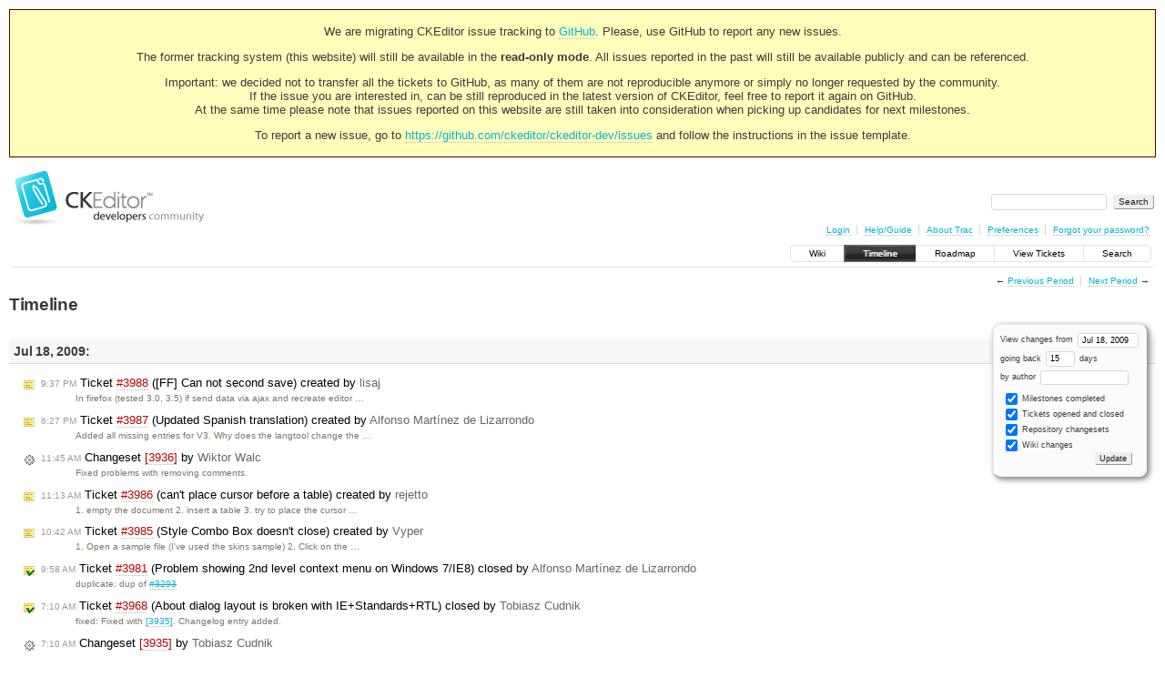

--- FILE ---
content_type: text/html;charset=utf-8
request_url: https://dev.ckeditor.com/timeline?from=2009-07-18T04%3A10%3A37Z&precision=second
body_size: 25672
content:
<!DOCTYPE html PUBLIC "-//W3C//DTD XHTML 1.0 Strict//EN" "http://www.w3.org/TR/xhtml1/DTD/xhtml1-strict.dtd">
<html xmlns="http://www.w3.org/1999/xhtml">
  
  

  


  <head>
    <title>
      Timeline – CKEditor
    </title>
      <meta http-equiv="Content-Type" content="text/html; charset=UTF-8" />
      <meta http-equiv="X-UA-Compatible" content="IE=edge" />
    <!--[if IE]><script type="text/javascript">
      if (/^#__msie303:/.test(window.location.hash))
        window.location.replace(window.location.hash.replace(/^#__msie303:/, '#'));
    </script><![endif]-->
          <link rel="search" href="/search" />
          <link rel="help" href="/wiki/TracGuide" />
          <link rel="alternate" href="/timeline?milestone=on&amp;ticket=on&amp;changeset=on&amp;wiki=on&amp;max=50&amp;authors=&amp;daysback=90&amp;format=rss" type="application/rss+xml" class="rss" title="RSS Feed" />
          <link rel="next" href="/timeline?from=2009-08-03&amp;daysback=15&amp;authors=" title="Next Period" />
          <link rel="start" href="/wiki" />
          <link rel="stylesheet" href="/chrome/common/css/trac.css" type="text/css" />
          <link rel="stylesheet" href="/chrome/common/css/timeline.css" type="text/css" />
          <link rel="stylesheet" href="/chrome/common/css/jquery-ui/jquery-ui.css" type="text/css" />
          <link rel="stylesheet" href="/chrome/common/css/jquery-ui-addons.css" type="text/css" />
          <link rel="prev" href="/timeline?from=2009-07-02&amp;daysback=15&amp;authors=" title="Previous Period" />
          <link rel="icon" href="https://c.cksource.com/a/1/inc/gfx/favicon.ico" type="image/x-icon" />
    <style id="trac-noscript" type="text/css">.trac-noscript { display: none !important }</style>
      <link type="application/opensearchdescription+xml" rel="search" href="/search/opensearch" title="Search CKEditor" />
    <script type="text/javascript">
      var jquery_ui={"ampm":true,"date_format":"M d, yy","day_names":{"abbreviated":["Sun","Mon","Tue","Wed","Thu","Fri","Sat"],"narrow":["S","M","T","W","T","F","S"],"wide":["Sunday","Monday","Tuesday","Wednesday","Thursday","Friday","Saturday"]},"default_timezone":null,"first_week_day":0,"month_names":{"abbreviated":["Jan","Feb","Mar","Apr","May","Jun","Jul","Aug","Sep","Oct","Nov","Dec"],"wide":["January","February","March","April","May","June","July","August","September","October","November","December"]},"period_names":{"am":["AM","AM"],"pm":["PM","PM"]},"show_timezone":false,"time_format":"h:mm:ss TT","timepicker_separator":", ","timezone_iso8601":false,"timezone_list":null};
    </script>
      <script type="text/javascript" charset="utf-8" src="/chrome/common/js/jquery.js"></script>
      <script type="text/javascript" charset="utf-8" src="/chrome/common/js/babel.js"></script>
      <script type="text/javascript" charset="utf-8" src="/chrome/common/js/trac.js"></script>
      <script type="text/javascript" charset="utf-8" src="/chrome/common/js/search.js"></script>
      <script type="text/javascript" charset="utf-8" src="/chrome/common/js/jquery-ui.js"></script>
      <script type="text/javascript" charset="utf-8" src="/chrome/common/js/jquery-ui-addons.js"></script>
      <script type="text/javascript" charset="utf-8" src="/chrome/common/js/jquery-ui-i18n.js"></script>
    <script type="text/javascript">
      jQuery("#trac-noscript").remove();
      jQuery(document).ready(function($) {
        $(".trac-autofocus").focus();
        $(".trac-target-new").attr("target", "_blank");
        if ($.ui) { /* is jquery-ui added? */
          $(".trac-datepicker:not([readonly])").prop("autocomplete", "off").datepicker();
          $(".trac-datetimepicker:not([readonly])").prop("autocomplete", "off").datetimepicker();
          $("#main").addClass("trac-nodatetimehint");
        }
        $(".trac-disable").disableSubmit(".trac-disable-determinant");
        setTimeout(function() { $(".trac-scroll").scrollToTop() }, 1);
        $(".trac-disable-on-submit").disableOnSubmit();
      });
    </script>
    <link rel="stylesheet" type="text/css" href="/chrome/site/overrides.css" />
    <script type="text/javascript" charset="utf-8" src="/chrome/site/overrides.js"></script>
  </head>
  <body>
    <!-- Google Tag Manager (noscript) -->
    <noscript><iframe src="https://www.googletagmanager.com/ns.html?id=GTM-54N6JD7" height="0" width="0" style="display:none;visibility:hidden"></iframe></noscript>
    <!-- End Google Tag Manager (noscript) -->
    <div id="siteheader">
<div style="background: #ffb;border: 1px solid #500;text-align: center;padding: 3px;clear: both;margin-bottom:15px">
<p>We are migrating CKEditor issue tracking to <a href="https://github.com/ckeditor/ckeditor-dev/issues">GitHub</a>. Please, use GitHub to report any new issues.</p>
<p>The former tracking system (this website) will still be available in the <strong>read-only mode</strong>. All issues reported in the past will still be available publicly and can be referenced.</p>
<p>Important: we decided not to transfer all the tickets to GitHub, as many of them are not reproducible anymore or simply no longer requested by the community.<br /> If the issue you are interested in, can be still reproduced in the latest version of CKEditor, feel free to report it again on GitHub.<br /> At the same time please note that issues reported on this website are still taken into consideration when picking up candidates for next milestones.</p>
<p>To report a new issue, go to <a href="https://github.com/ckeditor/ckeditor-dev/issues" title="CKEditor 4 issues on GitHub">https://github.com/ckeditor/ckeditor-dev/issues</a> and follow the instructions in the issue template.</p>
</div>
    </div>
    <div id="banner">
      <div id="header">
        <a id="logo" href="https://dev.ckeditor.com"><img src="/chrome/site/logo-ckeditor-dev.png" alt="CKEditor Development Community Web Site" height="59" width="214" /></a>
      </div>
      <form id="search" action="/search" method="get">
        <div>
          <label for="proj-search">Search:</label>
          <input type="text" id="proj-search" name="q" size="18" value="" />
          <input type="submit" value="Search" />
        </div>
      </form>
      <div id="metanav" class="nav">
    <ul>
      <li class="first"><a href="/login">Login</a></li><li><a href="/wiki/TracGuide">Help/Guide</a></li><li><a href="/about">About Trac</a></li><li><a href="/prefs">Preferences</a></li><li class="last"><a href="/reset_password">Forgot your password?</a></li>
    </ul>
  </div>
    </div>
    <div id="mainnav" class="nav">
    <ul>
      <li class="first"><a href="/wiki">Wiki</a></li><li class="active"><a href="/timeline">Timeline</a></li><li><a href="/roadmap">Roadmap</a></li><li><a href="/report">View Tickets</a></li><li class="last"><a href="/search">Search</a></li>
    </ul>
  </div>
    <div id="main">
      <div id="ctxtnav" class="nav">
        <h2>Context Navigation</h2>
        <ul>
          <li class="first"><span>&larr; <a class="prev" href="/timeline?from=2009-07-02&amp;daysback=15&amp;authors=" title="Previous Period">Previous Period</a></span></li><li class="last"><span><a class="next" href="/timeline?from=2009-08-03&amp;daysback=15&amp;authors=" title="Next Period">Next Period</a> &rarr;</span></li>
        </ul>
        <hr />
      </div>
    <div id="content" class="timeline">
      <h1>Timeline</h1>
      <form id="prefs" method="get" action="">
       <div><label>View changes from <input type="text" id="fromdate" class="trac-datepicker" size="10" name="from" value="Jul 18, 2009" /></label> <br />
        <label>going back <input type="text" size="3" name="daysback" value="15" /> days</label><br />
        <label>by author <input type="text" size="16" name="authors" value="" /></label></div>
       <fieldset>
        <label>
          <input type="checkbox" name="milestone" checked="checked" /> Milestones completed
        </label><label>
          <input type="checkbox" name="ticket" checked="checked" /> Tickets opened and closed
        </label><label>
          <input type="checkbox" name="changeset" checked="checked" /> Repository changesets
        </label><label>
          <input type="checkbox" name="wiki" checked="checked" /> Wiki changes
        </label>
       </fieldset>
       <div style="display:none;"><input type="text" name="sfp_email" value="" /><input type="hidden" name="sfph_mail" value="" /></div><div class="buttons">
         <input type="submit" name="update" value="Update" />
       </div>
      </form>
        <h2>Jul 18, 2009: </h2>
        <dl>
            <dt class="newticket">
              <a href="/ticket/3988">
                <span class="time">9:37 PM</span> Ticket <em title="Bug: [FF] Can not second save (new)">#3988</em> ([FF] Can not second save) created by <span class="trac-author">lisaj</span>
              </a>
            </dt>
            <dd class="newticket">
              In firefox (tested 3.0, 3.5) if send data via ajax and recreate editor …
            </dd>
            <dt class="newticket">
              <a href="/ticket/3987">
                <span class="time">6:27 PM</span> Ticket <em title="Bug: Updated Spanish translation (new)">#3987</em> (Updated Spanish translation) created by <span class="trac-author">Alfonso Martínez de Lizarrondo</span>
              </a>
            </dt>
            <dd class="newticket">
              Added all missing entries for V3.
Why does the langtool change the …
            </dd>
            <dt class="changeset">
              <a href="/changeset/3936">
                <span class="time">11:45 AM</span> Changeset <em>[3936]</em> by <span class="trac-author">Wiktor Walc</span>
              </a>
            </dt>
            <dd class="changeset">
              Fixed problems with removing comments.
            </dd>
            <dt class="newticket">
              <a href="/ticket/3986">
                <span class="time">11:13 AM</span> Ticket <em title="Bug: can't place cursor before a table (new)">#3986</em> (can't place cursor before a table) created by <span class="trac-author">rejetto</span>
              </a>
            </dt>
            <dd class="newticket">
              1. empty the document
2. insert a table
3. try to place the cursor …
            </dd>
            <dt class="newticket">
              <a href="/ticket/3985">
                <span class="time">10:42 AM</span> Ticket <em title="Bug: Style Combo Box doesn't close (new)">#3985</em> (Style Combo Box doesn't close) created by <span class="trac-author">Vyper</span>
              </a>
            </dt>
            <dd class="newticket">
              1. Open a sample file (I've used the skins sample)
2. Click on the …
            </dd>
            <dt class="closedticket">
              <a href="/ticket/3981#comment:1">
                <span class="time">9:58 AM</span> Ticket <em title="Bug: Problem showing 2nd level context menu on Windows 7/IE8 (closed: duplicate)">#3981</em> (Problem showing 2nd level context menu on Windows 7/IE8) closed by <span class="trac-author">Alfonso Martínez de Lizarrondo</span>
              </a>
            </dt>
            <dd class="closedticket">
              duplicate: dup of <a class="closed ticket" href="/ticket/3293" title="#3293: Bug: Table properties 2nd level menus do not show up in IE8 on Vista (closed: wontfix)">#3293</a>
            </dd>
            <dt class="closedticket">
              <a href="/ticket/3968#comment:4">
                <span class="time">7:10 AM</span> Ticket <em title="Bug: About dialog layout is broken with IE+Standards+RTL (closed: fixed)">#3968</em> (About dialog layout is broken with IE+Standards+RTL) closed by <span class="trac-author">Tobiasz Cudnik</span>
              </a>
            </dt>
            <dd class="closedticket">
              fixed: Fixed with <a class="changeset" href="/changeset/3935" title="Fixed #3968 - About dialog layout is broken with IE+Standards+RTL.">[3935]</a>. Changelog entry added.
            </dd>
            <dt class="changeset">
              <a href="/changeset/3935">
                <span class="time">7:10 AM</span> Changeset <em>[3935]</em> by <span class="trac-author">Tobiasz Cudnik</span>
              </a>
            </dt>
            <dd class="changeset">
              Fixed <a class="closed ticket" href="/ticket/3968" title="#3968: Bug: About dialog layout is broken with IE+Standards+RTL (closed: fixed)">#3968</a> - About dialog layout is broken with IE+Standards+RTL.
            </dd>
            <dt class="closedticket">
              <a href="/ticket/3983#comment:4">
                <span class="time">4:31 AM</span> Ticket <em title="Bug: Extra comma in toolbar definition causes JavaScript error in IE (closed: invalid)">#3983</em> (Extra comma in toolbar definition causes JavaScript error in IE) closed by <span class="trac-author">Garry Yao</span>
              </a>
            </dt>
            <dd class="closedticket">
              invalid: It's not a bug, the only problem is the config array …
            </dd>
        </dl>
        <h2>Jul 17, 2009: </h2>
        <dl>
            <dt class="changeset">
              <a href="/changeset/3934">
                <span class="time">11:49 PM</span> Changeset <em>[3934]</em> by <span class="trac-author">Michael Osipov</span>
              </a>
            </dt>
            <dd class="changeset">
              added svn external
            </dd>
            <dt class="changeset">
              <a href="/changeset/3933">
                <span class="time">11:46 PM</span> Changeset <em>[3933]</em> by <span class="trac-author">Michael Osipov</span>
              </a>
            </dt>
            <dd class="changeset">
              added svn external
            </dd>
            <dt class="changeset">
              <a href="/changeset/3932">
                <span class="time">11:42 PM</span> Changeset <em>[3932]</em> by <span class="trac-author">Michael Osipov</span>
              </a>
            </dt>
            <dd class="changeset">
              Temporarily removed svn external
            </dd>
            <dt class="closedticket">
              <a href="/ticket/3427#comment:5">
                <span class="time">9:10 PM</span> Ticket <em title="Bug: Correct synctax error of fck_docprops.html (closed: fixed)">#3427</em> (Correct synctax error of fck_docprops.html) closed by <span class="trac-author">Alfonso Martínez de Lizarrondo</span>
              </a>
            </dt>
            <dd class="closedticket">
              fixed: Fixed with <a class="changeset" href="/changeset/3931" title="Corrected validation errors for better compatibility #3427">[3931]</a>
            </dd>
            <dt class="changeset">
              <a href="/changeset/3931">
                <span class="time">9:08 PM</span> Changeset <em>[3931]</em> by <span class="trac-author">Alfonso Martínez de Lizarrondo</span>
              </a>
            </dt>
            <dd class="changeset">
              Corrected validation errors for better compatibility <a class="closed ticket" href="/ticket/3427" title="#3427: Bug: Correct synctax error of fck_docprops.html (closed: fixed)">#3427</a>
            </dd>
            <dt class="newticket">
              <a href="/ticket/3984">
                <span class="time">8:17 PM</span> Ticket <em title="Bug: Mediawiki FCKeditor with ProofreadPage extension (new)">#3984</em> (Mediawiki FCKeditor with ProofreadPage extension) created by <span class="trac-author">Marc</span>
              </a>
            </dt>
            <dd class="newticket">
              Hi,
Some of the french contributors of Wikisource are interested by …
            </dd>
            <dt class="newticket">
              <a href="/ticket/3983">
                <span class="time">5:46 PM</span> Ticket <em title="Bug: Extra comma in toolbar definition causes JavaScript error in IE (new)">#3983</em> (Extra comma in toolbar definition causes JavaScript error in IE) created by <span class="trac-author">Kirk schneider</span>
              </a>
            </dt>
            <dd class="newticket">
              When calling CKEDITOR.replace on this sample page …
            </dd>
            <dt class="newticket">
              <a href="/ticket/3982">
                <span class="time">5:01 PM</span> Ticket <em title="Bug: Enterkey on empty list item result weird (new)">#3982</em> (Enterkey on empty list item result weird) created by <span class="trac-author">Garry Yao</span>
              </a>
            </dt>
            <dd class="newticket">
              === Reproducing Procedures ===
 1. Open the 'replace by class' sample …
            </dd>
            <dt class="closedticket">
              <a href="/ticket/3783#comment:7">
                <span class="time">3:32 PM</span> Ticket <em title="Bug: Indenting commands in table cells creates collapsed paragraphs. (closed: fixed)">#3783</em> (Indenting commands in table cells creates collapsed paragraphs.) closed by <span class="trac-author">Garry Yao</span>
              </a>
            </dt>
            <dd class="closedticket">
              fixed: Fixed with <a class="changeset" href="/changeset/3930" title="Fixing #3783: properly ignore empty spaces node when performing ...">[3930]</a>.
            </dd>
            <dt class="changeset">
              <a href="/changeset/3930">
                <span class="time">3:30 PM</span> Changeset <em>[3930]</em> by <span class="trac-author">Garry Yao</span>
              </a>
            </dt>
            <dd class="changeset">
              Fixing <a class="closed ticket" href="/ticket/3783" title="#3783: Bug: Indenting commands in table cells creates collapsed paragraphs. (closed: fixed)">#3783</a>: properly ignore empty spaces node when performing …
            </dd>
            <dt class="closedticket">
              <a href="/ticket/3959#comment:6">
                <span class="time">2:09 PM</span> Ticket <em title="Bug: [FF] Pasting content from Word causes problems (closed: fixed)">#3959</em> ([FF] Pasting content from Word causes problems) closed by <span class="trac-author">Garry Yao</span>
              </a>
            </dt>
            <dd class="closedticket">
              fixed: Fixed with <a class="changeset" href="/changeset/3929" title="Fixing #3959: Pasting styled text from MS-Word cause content loss.">[3929]</a>.
            </dd>
            <dt class="changeset">
              <a href="/changeset/3929">
                <span class="time">2:09 PM</span> Changeset <em>[3929]</em> by <span class="trac-author">Garry Yao</span>
              </a>
            </dt>
            <dd class="changeset">
              Fixing <a class="closed ticket" href="/ticket/3959" title="#3959: Bug: [FF] Pasting content from Word causes problems (closed: fixed)">#3959</a>: Pasting styled text from MS-Word cause content loss.
            </dd>
            <dt class="newticket">
              <a href="/ticket/3981">
                <span class="time">1:53 PM</span> Ticket <em title="Bug: Problem showing 2nd level context menu on Windows 7/IE8 (new)">#3981</em> (Problem showing 2nd level context menu on Windows 7/IE8) created by <span class="trac-author">puco</span>
              </a>
            </dt>
            <dd class="newticket">
              When right clicking to show context menu in table and navigating on an …
            </dd>
            <dt class="newticket">
              <a href="/ticket/3980">
                <span class="time">1:48 PM</span> Ticket <em title="Bug: Use &lt;label&gt; for all labels in dialogs (new)">#3980</em> (Use &lt;label&gt; for all labels in dialogs) created by <span class="trac-author">Frederico Caldeira Knabben</span>
              </a>
            </dt>
            <dd class="newticket">
              There are some labels in the dialogs that are being defined with …
            </dd>
            <dt class="closedticket">
              <a href="/ticket/3861#comment:4">
                <span class="time">1:30 PM</span> Ticket <em title="Task: Add CKEditor to SpelChecker Dictionary (closed: fixed)">#3861</em> (Add CKEditor to SpelChecker Dictionary) closed by <span class="trac-author">Frederico Caldeira Knabben</span>
              </a>
            </dt>
            <dd class="closedticket">
              fixed
            </dd>
            <dt class="closedticket">
              <a href="/ticket/3793#comment:24">
                <span class="time">12:02 PM</span> Ticket <em title="Bug: Combine skin images (closed: fixed)">#3793</em> (Combine skin images) closed by <span class="trac-author">Tobiasz Cudnik</span>
              </a>
            </dt>
            <dd class="closedticket">
              fixed: Fixed with <a class="changeset" href="/changeset/3927" title="Merging with features/3793 branch.
Removing old files for #3793. ...">[3927]</a> and <a class="changeset" href="/changeset/3928" title="Missing binary files for merge with #3793.">[3928]</a>.
            </dd>
            <dt class="changeset">
              <a href="/changeset/3928">
                <span class="time">12:00 PM</span> Changeset <em>[3928]</em> by <span class="trac-author">Tobiasz Cudnik</span>
              </a>
            </dt>
            <dd class="changeset">
              Missing binary files for merge with <a class="closed ticket" href="/ticket/3793" title="#3793: Bug: Combine skin images (closed: fixed)">#3793</a>.
            </dd>
            <dt class="changeset">
              <a href="/changeset/3927">
                <span class="time">11:52 AM</span> Changeset <em>[3927]</em> by <span class="trac-author">Tobiasz Cudnik</span>
              </a>
            </dt>
            <dd class="changeset">
              Merging with features/3793 branch.
Removing old files for <a class="closed ticket" href="/ticket/3793" title="#3793: Bug: Combine skin images (closed: fixed)">#3793</a>. …
            </dd>
            <dt class="closedticket">
              <a href="/ticket/3973#comment:4">
                <span class="time">11:17 AM</span> Ticket <em title="Bug: Bulleted List Bug IE8 (closed: fixed)">#3973</em> (Bulleted List Bug IE8) closed by <span class="trac-author">Garry Yao</span>
              </a>
            </dt>
            <dd class="closedticket">
              fixed: Fixed with <a class="changeset" href="/changeset/3926" title="Fixing #3973: create list at the bottom of document cause error.">[3926]</a>.
Click <a class="wiki" href="/wiki/SVN">here</a> for more info about our SVN …
            </dd>
            <dt class="changeset">
              <a href="/changeset/3926">
                <span class="time">11:16 AM</span> Changeset <em>[3926]</em> by <span class="trac-author">Garry Yao</span>
              </a>
            </dt>
            <dd class="changeset">
              Fixing <a class="closed ticket" href="/ticket/3973" title="#3973: Bug: Bulleted List Bug IE8 (closed: fixed)">#3973</a>: create list at the bottom of document cause error.
            </dd>
            <dt class="closedticket">
              <a href="/ticket/3972#comment:4">
                <span class="time">11:13 AM</span> Ticket <em title="Bug: Unable to remove list with enterMode=BR (closed: fixed)">#3972</em> (Unable to remove list with enterMode=BR) closed by <span class="trac-author">Garry Yao</span>
              </a>
            </dt>
            <dd class="closedticket">
              fixed: Fixed with <a class="changeset" href="/changeset/3925" title="Fixing #3972: eliminate duplicate variable definition which cause ...">[3925]</a>.
Click <a class="wiki" href="/wiki/SVN">here</a> for more info about our SVN …
            </dd>
            <dt class="changeset">
              <a href="/changeset/3925">
                <span class="time">11:12 AM</span> Changeset <em>[3925]</em> by <span class="trac-author">Garry Yao</span>
              </a>
            </dt>
            <dd class="changeset">
              Fixing <a class="closed ticket" href="/ticket/3972" title="#3972: Bug: Unable to remove list with enterMode=BR (closed: fixed)">#3972</a>: eliminate duplicate variable definition which cause …
            </dd>
            <dt class="closedticket">
              <a href="/ticket/3977#comment:4">
                <span class="time">11:04 AM</span> Ticket <em title="Bug: Style plugin uses not existing CKEDITOR.tools.replace() (closed: fixed)">#3977</em> (Style plugin uses not existing CKEDITOR.tools.replace()) closed by <span class="trac-author">Frederico Caldeira Knabben</span>
              </a>
            </dt>
            <dd class="closedticket">
              fixed: Fixed with <a class="changeset" href="/changeset/3924" title="#3977 : Fixed a mistakenly named function reference.">[3924]</a>.
            </dd>
            <dt class="changeset">
              <a href="/changeset/3924">
                <span class="time">11:04 AM</span> Changeset <em>[3924]</em> by <span class="trac-author">Frederico Caldeira Knabben</span>
              </a>
            </dt>
            <dd class="changeset">
              <a class="closed ticket" href="/ticket/3977" title="#3977: Bug: Style plugin uses not existing CKEDITOR.tools.replace() (closed: fixed)">#3977</a> : Fixed a mistakenly named function reference.
            </dd>
            <dt class="closedticket">
              <a href="/ticket/3891#comment:10">
                <span class="time">10:48 AM</span> Ticket <em title="Bug: [IE7] Font color selector not working after using automatic option (closed)">#3891</em> ([IE7] Font color selector not working after using automatic option) closed by <span class="trac-author">Garry Yao</span>
              </a>
            </dt>
            <dd class="closedticket">
              Fixed with <a class="changeset" href="/changeset/3922" title="Fixing #3891: font color selector not working after using automatic option.">[3922]</a>.
            </dd>
            <dt class="changeset">
              <a href="/changeset/3923">
                <span class="time">10:47 AM</span> Changeset <em>[3923]</em> by <span class="trac-author">Frederico Caldeira Knabben</span>
              </a>
            </dt>
            <dd class="changeset">
              Fixed the close button position for IE+Quirks+RTL (v2).
            </dd>
            <dt class="changeset">
              <a href="/changeset/3922">
                <span class="time">10:47 AM</span> Changeset <em>[3922]</em> by <span class="trac-author">Garry Yao</span>
              </a>
            </dt>
            <dd class="changeset">
              Fixing <a class="closed ticket" href="/ticket/3891" title="#3891: Bug: [IE7] Font color selector not working after using automatic option (closed: fixed)">#3891</a>: font color selector not working after using automatic option.
            </dd>
            <dt class="newticket">
              <a href="/ticket/3979">
                <span class="time">10:02 AM</span> Ticket <em title="Bug: IE+Quirks: Dialogs are smaller (new)">#3979</em> (IE+Quirks: Dialogs are smaller) created by <span class="trac-author">Frederico Caldeira Knabben</span>
              </a>
            </dt>
            <dd class="newticket">
              When comparing the IE+Quirks dialogs, they are a bit smaller in width …
            </dd>
            <dt class="changeset">
              <a href="/changeset/3921">
                <span class="time">9:46 AM</span> Changeset <em>[3921]</em> by <span class="trac-author">Tobiasz Cudnik</span>
              </a>
            </dt>
            <dd class="changeset">
              Fixes for <a class="closed ticket" href="/ticket/3793" title="#3793: Bug: Combine skin images (closed: fixed)">#3793</a> branch:
- fixed kama ie6 sprites file
            </dd>
            <dt class="changeset">
              <a href="/changeset/3920">
                <span class="time">9:42 AM</span> Changeset <em>[3920]</em> by <span class="trac-author">Tobiasz Cudnik</span>
              </a>
            </dt>
            <dd class="changeset">
              Fixes for <a class="closed ticket" href="/ticket/3793" title="#3793: Bug: Combine skin images (closed: fixed)">#3793</a> branch:
- fixed kama ie6 sprites file
            </dd>
            <dt class="newticket">
              <a href="/ticket/3978">
                <span class="time">8:22 AM</span> Ticket <em title="Bug: setStyle float broken on IE7 strict (new)">#3978</em> (setStyle float broken on IE7 strict) created by <span class="trac-author">Tobiasz Cudnik</span>
              </a>
            </dt>
            <dd class="newticket">
              === TC ===
 […]
Result: "cssfloat: left;"
            </dd>
            <dt class="closedticket">
              <a href="/ticket/3458#comment:3">
                <span class="time">8:15 AM</span> Ticket <em title="Bug: V3 : Inches and Centimetres (closed: fixed)">#3458</em> (V3 : Inches and Centimetres) closed by <span class="trac-author">Artur Formella</span>
              </a>
            </dt>
            <dd class="closedticket">
              fixed: Fixed with <a class="changeset" href="/changeset/3919" title="#2856 Fixed problem with inches in Paste From Word plugin">[3919]</a>
            </dd>
            <dt class="changeset">
              <a href="/changeset/3919">
                <span class="time">8:14 AM</span> Changeset <em>[3919]</em> by <span class="trac-author">Artur Formella</span>
              </a>
            </dt>
            <dd class="changeset">
              <a class="closed ticket" href="/ticket/2856" title="#2856: Bug: Inches and Centimetres (closed: fixed)">#2856</a> Fixed problem with inches in Paste From Word plugin
            </dd>
            <dt class="closedticket">
              <a href="/ticket/3976#comment:1">
                <span class="time">8:12 AM</span> Ticket <em title="Task: Delete the domwalker.js file (closed: fixed)">#3976</em> (Delete the domwalker.js file) closed by <span class="trac-author">Frederico Caldeira Knabben</span>
              </a>
            </dt>
            <dd class="closedticket">
              fixed: Fixed with <a class="changeset" href="/changeset/3916" title="#3976 : Removed the deprecated domwalker.js file.">[3916]</a>, <a class="changeset" href="/changeset/3917" title="#3976 : Removed the deprecated domwalker.js file.">[3917]</a> and <a class="changeset" href="/changeset/3918" title="#3976 : Removed the deprecated domwalker.js file.">[3918]</a>.
:/
            </dd>
            <dt class="changeset">
              <a href="/changeset/3918">
                <span class="time">8:12 AM</span> Changeset <em>[3918]</em> by <span class="trac-author">Frederico Caldeira Knabben</span>
              </a>
            </dt>
            <dd class="changeset">
              <a class="closed ticket" href="/ticket/3976" title="#3976: Task: Delete the domwalker.js file (closed: fixed)">#3976</a> : Removed the deprecated domwalker.js file.
            </dd>
            <dt class="changeset">
              <a href="/changeset/3917">
                <span class="time">8:10 AM</span> Changeset <em>[3917]</em> by <span class="trac-author">Frederico Caldeira Knabben</span>
              </a>
            </dt>
            <dd class="changeset">
              <a class="closed ticket" href="/ticket/3976" title="#3976: Task: Delete the domwalker.js file (closed: fixed)">#3976</a> : Removed the deprecated domwalker.js file.
            </dd>
            <dt class="changeset">
              <a href="/changeset/3916">
                <span class="time">8:09 AM</span> Changeset <em>[3916]</em> by <span class="trac-author">Frederico Caldeira Knabben</span>
              </a>
            </dt>
            <dd class="changeset">
              <a class="closed ticket" href="/ticket/3976" title="#3976: Task: Delete the domwalker.js file (closed: fixed)">#3976</a> : Removed the deprecated domwalker.js file.
            </dd>
            <dt class="newticket">
              <a href="/ticket/3977">
                <span class="time">8:07 AM</span> Ticket <em title="Bug: Style plugin uses not existing CKEDITOR.tools.replace() (new)">#3977</em> (Style plugin uses not existing CKEDITOR.tools.replace()) created by <span class="trac-author">Artur Formella</span>
              </a>
            </dt>
            <dd class="newticket">
              Line 804 in plugins/style/plugin.js:
 […]
The test case also should …
            </dd>
            <dt class="newticket">
              <a href="/ticket/3976">
                <span class="time">8:05 AM</span> Ticket <em title="Task: Delete the domwalker.js file (new)">#3976</em> (Delete the domwalker.js file) created by <span class="trac-author">Frederico Caldeira Knabben</span>
              </a>
            </dt>
            <dd class="newticket">
              In <a class="closed ticket" href="/ticket/3304" title="#3304: Task: Remove the domWalker class (closed: fixed)">#3304</a> we've completely removed all references to the domWalker …
            </dd>
            <dt class="newticket">
              <a href="/ticket/3975">
                <span class="time">7:39 AM</span> Ticket <em title="Bug: One of tests in htmldataprocessor is not complete (new)">#3975</em> (One of tests in htmldataprocessor is not complete) created by <span class="trac-author">Artur Formella</span>
              </a>
            </dt>
            <dd class="newticket">
              test_innerHtmlComments_ticket_3801 in tests/plugins/htmldataprocessor …
            </dd>
            <dt class="newticket">
              <a href="/ticket/3974">
                <span class="time">7:31 AM</span> Ticket <em title="Bug: IE - reversed attributes (new)">#3974</em> (IE - reversed attributes) created by <span class="trac-author">Artur Formella</span>
              </a>
            </dt>
            <dd class="newticket">
              Open plugins/htmldataprocessor TC in IE.
Tests: <a class="closed ticket" href="/ticket/3591" title="#3591: Bug: Flash url isn't editable after reload (closed: fixed)">#3591</a> and <a class="closed ticket" href="/ticket/3884" title="#3884: Bug: Empty href attribute values are created twice (closed: fixed)">#3884</a> …
            </dd>
        </dl>
        <h2>Jul 16, 2009: </h2>
        <dl>
            <dt class="changeset">
              <a href="/changeset/3915">
                <span class="time">8:41 PM</span> Changeset <em>[3915]</em> by <span class="trac-author">Michael Osipov</span>
              </a>
            </dt>
            <dd class="changeset">
              Removed superfluous properties
            </dd>
            <dt class="newticket">
              <a href="/ticket/3973">
                <span class="time">5:39 PM</span> Ticket <em title="Bug: Bulleted List Bug IE8 (new)">#3973</em> (Bulleted List Bug IE8) created by <span class="trac-author">wackyphill</span>
              </a>
            </dt>
            <dd class="newticket">
              In the nightly build you can cause this error by doing the following:
 …
            </dd>
            <dt class="closedticket">
              <a href="/ticket/3940#comment:9">
                <span class="time">4:02 PM</span> Ticket <em title="Bug: list operation doesn't stop at table (closed: fixed)">#3940</em> (list operation doesn't stop at table) closed by <span class="trac-author">Garry Yao</span>
              </a>
            </dt>
            <dd class="closedticket">
              fixed: Fixed with <a class="changeset" href="/changeset/3914" title="Fixing #3940: list operation doesn't stop at table.">[3914]</a>.
            </dd>
            <dt class="changeset">
              <a href="/changeset/3914">
                <span class="time">4:01 PM</span> Changeset <em>[3914]</em> by <span class="trac-author">Garry Yao</span>
              </a>
            </dt>
            <dd class="changeset">
              Fixing <a class="closed ticket" href="/ticket/3940" title="#3940: Bug: list operation doesn't stop at table (closed: fixed)">#3940</a>: list operation doesn't stop at table.
            </dd>
            <dt class="newticket">
              <a href="/ticket/3972">
                <span class="time">3:52 PM</span> Ticket <em title="Bug: Unable to remove list with enterMode=BR (new)">#3972</em> (Unable to remove list with enterMode=BR) created by <span class="trac-author">Garry Yao</span>
              </a>
            </dt>
            <dd class="newticket">
              === Reproducing Procedures ===
 1. Open a sample page with enterMode = …
            </dd>
            <dt class="closedticket">
              <a href="/ticket/3971#comment:1">
                <span class="time">3:38 PM</span> Ticket <em title="Bug: Content box not editable (closed: invalid)">#3971</em> (Content box not editable) closed by <span class="trac-author">Frederico Caldeira Knabben</span>
              </a>
            </dt>
            <dd class="closedticket">
              invalid: This is a problem in your web site. The FCKeditor files are corrupted. …
            </dd>
            <dt class="closedticket">
              <a href="/ticket/3584#comment:5">
                <span class="time">3:28 PM</span> Ticket <em title="Bug: Theme is too fragile (closed: wontfix)">#3584</em> (Theme is too fragile) closed by <span class="trac-author">Frederico Caldeira Knabben</span>
              </a>
            </dt>
            <dd class="closedticket">
              wontfix: Marking as CantFix for now. We need to create documentation for this …
            </dd>
            <dt class="closedticket">
              <a href="/ticket/3544#comment:2">
                <span class="time">3:24 PM</span> Ticket <em title="Bug: Color to a blank pop-up button (closed: expired)">#3544</em> (Color to a blank pop-up button) closed by <span class="trac-author">Frederico Caldeira Knabben</span>
              </a>
            </dt>
            <dd class="closedticket">
              expired
            </dd>
            <dt class="closedticket">
              <a href="/ticket/3594#comment:4">
                <span class="time">3:24 PM</span> Ticket <em title="Bug: Style names does not appear in CKEditor (closed: fixed)">#3594</em> (Style names does not appear in CKEditor) closed by <span class="trac-author">Frederico Caldeira Knabben</span>
              </a>
            </dt>
            <dd class="closedticket">
              fixed: This has been fixed.
            </dd>
            <dt class="closedticket">
              <a href="/ticket/3596#comment:3">
                <span class="time">3:22 PM</span> Ticket <em title="Bug: Wrong display the style names (closed: invalid)">#3596</em> (Wrong display the style names) closed by <span class="trac-author">Frederico Caldeira Knabben</span>
              </a>
            </dt>
            <dd class="closedticket">
              invalid: I can't see any issue in the screencast. That's just the way it's …
            </dd>
            <dt class="newticket">
              <a href="/ticket/3971">
                <span class="time">3:21 PM</span> Ticket <em title="Bug: Content box not editable (new)">#3971</em> (Content box not editable) created by <span class="trac-author">Aaron Lett</span>
              </a>
            </dt>
            <dd class="newticket">
              In all the content boxes (and sorry, as I am working on an inherited …
            </dd>
            <dt class="closedticket">
              <a href="/ticket/3048#comment:2">
                <span class="time">3:20 PM</span> Ticket <em title="Bug: FCKeditor + IE7 + Tab-Browsing (closed: expired)">#3048</em> (FCKeditor + IE7 + Tab-Browsing) closed by <span class="trac-author">Frederico Caldeira Knabben</span>
              </a>
            </dt>
            <dd class="closedticket">
              expired
            </dd>
            <dt class="closedticket">
              <a href="/ticket/2926#comment:2">
                <span class="time">3:19 PM</span> Ticket <em title="Bug: Incorrect conversion of Hex(A0) and other values (closed: expired)">#2926</em> (Incorrect conversion of Hex(A0) and other values) closed by <span class="trac-author">Frederico Caldeira Knabben</span>
              </a>
            </dt>
            <dd class="closedticket">
              expired
            </dd>
            <dt class="closedticket">
              <a href="/ticket/1810#comment:10">
                <span class="time">3:12 PM</span> Ticket <em title="New Feature: Play well with diff tools (closed: fixed)">#1810</em> (Play well with diff tools) closed by <span class="trac-author">Frederico Caldeira Knabben</span>
              </a>
            </dt>
            <dd class="closedticket">
              fixed: Yes, this is supposed to be a V3 feature.
            </dd>
            <dt class="closedticket">
              <a href="/ticket/3969#comment:4">
                <span class="time">1:50 PM</span> Ticket <em title="Bug: Dialogs are too wide in FF2 (closed: fixed)">#3969</em> (Dialogs are too wide in FF2) closed by <span class="trac-author">Frederico Caldeira Knabben</span>
              </a>
            </dt>
            <dd class="closedticket">
              fixed: Fixed with <a class="changeset" href="/changeset/3913" title="#3969 : Dialogs were too wide in FF2.">[3913]</a>.
            </dd>
            <dt class="changeset">
              <a href="/changeset/3913">
                <span class="time">1:50 PM</span> Changeset <em>[3913]</em> by <span class="trac-author">Frederico Caldeira Knabben</span>
              </a>
            </dt>
            <dd class="changeset">
              <a class="closed ticket" href="/ticket/3969" title="#3969: Bug: Dialogs are too wide in FF2 (closed: fixed)">#3969</a> : Dialogs were too wide in FF2.
            </dd>
            <dt class="closedticket">
              <a href="/ticket/3921#comment:7">
                <span class="time">1:02 PM</span> Ticket <em title="Bug: [IE] Container scroll issue on IE7 (closed: fixed)">#3921</em> ([IE] Container scroll issue on IE7) closed by <span class="trac-author">Tobiasz Cudnik</span>
              </a>
            </dt>
            <dd class="closedticket">
              fixed: Fixed with <a class="changeset" href="/changeset/3912" title="Fixed #3921 - [IE] Container scroll issue on IE7.">[3912]</a>. Source mode issue moved to <a class="closed ticket" href="/ticket/3970" title="#3970: Bug: Source mode textarea issue on IE7 strict with scrollbars (closed: wontfix)">#3970</a>.
            </dd>
            <dt class="newticket">
              <a href="/ticket/3970">
                <span class="time">1:01 PM</span> Ticket <em title="Bug: Source mode textarea issue on IE7 strict with scrollbars (new)">#3970</em> (Source mode textarea issue on IE7 strict with scrollbars) created by <span class="trac-author">Tobiasz Cudnik</span>
              </a>
            </dt>
            <dd class="newticket">
              Source mode textarea issue on IE7 strict with scrollbars. Continuation …
            </dd>
            <dt class="changeset">
              <a href="/changeset/3912">
                <span class="time">12:53 PM</span> Changeset <em>[3912]</em> by <span class="trac-author">Tobiasz Cudnik</span>
              </a>
            </dt>
            <dd class="changeset">
              Fixed <a class="closed ticket" href="/ticket/3921" title="#3921: Bug: [IE] Container scroll issue on IE7 (closed: fixed)">#3921</a> - [IE] Container scroll issue on IE7.
            </dd>
            <dt class="closedticket">
              <a href="/ticket/3951#comment:7">
                <span class="time">12:43 PM</span> Ticket <em title="Bug: Reset size and lock ratio options not accessible in Image dialog (closed: fixed)">#3951</em> (Reset size and lock ratio options not accessible in Image dialog) closed by <span class="trac-author">Tobiasz Cudnik</span>
              </a>
            </dt>
            <dd class="closedticket">
              fixed: Fixed with <a class="changeset" href="/changeset/3911" title="Fixed #3951 - Reset size and lock ratio options not accessible in ...">[3911]</a>.
            </dd>
            <dt class="changeset">
              <a href="/changeset/3911">
                <span class="time">12:42 PM</span> Changeset <em>[3911]</em> by <span class="trac-author">Tobiasz Cudnik</span>
              </a>
            </dt>
            <dd class="changeset">
              Fixed <a class="closed ticket" href="/ticket/3951" title="#3951: Bug: Reset size and lock ratio options not accessible in Image dialog (closed: fixed)">#3951</a> - Reset size and lock ratio options not accessible in …
            </dd>
            <dt class="closedticket">
              <a href="/ticket/3953#comment:4">
                <span class="time">12:25 PM</span> Ticket <em title="Bug: Keystroke for close Paste dialog (closed: fixed)">#3953</em> (Keystroke for close Paste dialog) closed by <span class="trac-author">Tobiasz Cudnik</span>
              </a>
            </dt>
            <dd class="closedticket">
              fixed: Fixed with <a class="changeset" href="/changeset/3910" title="Fixed #3953 - Keystroke for close Paste dialog.">[3910]</a>.
            </dd>
            <dt class="changeset">
              <a href="/changeset/3910">
                <span class="time">12:24 PM</span> Changeset <em>[3910]</em> by <span class="trac-author">Tobiasz Cudnik</span>
              </a>
            </dt>
            <dd class="changeset">
              Fixed <a class="closed ticket" href="/ticket/3953" title="#3953: Bug: Keystroke for close Paste dialog (closed: fixed)">#3953</a> - Keystroke for close Paste dialog.
            </dd>
            <dt class="closedticket">
              <a href="/ticket/3956#comment:4">
                <span class="time">12:23 PM</span> Ticket <em title="Bug: About dialog doesn't work in Source Mode (closed: fixed)">#3956</em> (About dialog doesn't work in Source Mode) closed by <span class="trac-author">Tobiasz Cudnik</span>
              </a>
            </dt>
            <dd class="closedticket">
              fixed: Fixed with <a class="changeset" href="/changeset/3909" title="Fixed #3956 - About dialog doesn't work in Source Mode.">[3909]</a>.
            </dd>
            <dt class="changeset">
              <a href="/changeset/3909">
                <span class="time">12:22 PM</span> Changeset <em>[3909]</em> by <span class="trac-author">Tobiasz Cudnik</span>
              </a>
            </dt>
            <dd class="changeset">
              Fixed <a class="closed ticket" href="/ticket/3956" title="#3956: Bug: About dialog doesn't work in Source Mode (closed: fixed)">#3956</a> - About dialog doesn't work in Source Mode.
            </dd>
            <dt class="closedticket">
              <a href="/ticket/3946#comment:7">
                <span class="time">12:19 PM</span> Ticket <em title="Bug: Unable to hide contextmenu (closed: fixed)">#3946</em> (Unable to hide contextmenu) closed by <span class="trac-author">Tobiasz Cudnik</span>
              </a>
            </dt>
            <dd class="closedticket">
              fixed: Fixed with <a class="changeset" href="/changeset/3908" title="Fixed #3946 - Unable to hide contextmenu.">[3908]</a>.
            </dd>
            <dt class="changeset">
              <a href="/changeset/3908">
                <span class="time">12:19 PM</span> Changeset <em>[3908]</em> by <span class="trac-author">Tobiasz Cudnik</span>
              </a>
            </dt>
            <dd class="changeset">
              Fixed <a class="closed ticket" href="/ticket/3946" title="#3946: Bug: Unable to hide contextmenu (closed: fixed)">#3946</a> - Unable to hide contextmenu.
            </dd>
            <dt class="changeset">
              <a href="/changeset/3907">
                <span class="time">11:51 AM</span> Changeset <em>[3907]</em> by <span class="trac-author">Tobiasz Cudnik</span>
              </a>
            </dt>
            <dd class="changeset">
              Fixes for <a class="closed ticket" href="/ticket/3793" title="#3793: Bug: Combine skin images (closed: fixed)">#3793</a> branch:
- fixed v2 image files
- fixed missing ie6 …
            </dd>
            <dt class="newticket">
              <a href="/ticket/3969">
                <span class="time">11:36 AM</span> Ticket <em title="Bug: Dialogs are too wide in FF2 (new)">#3969</em> (Dialogs are too wide in FF2) created by <span class="trac-author">Frederico Caldeira Knabben</span>
              </a>
            </dt>
            <dd class="newticket">
              This is a regression... in FF2, the dialogs are 100% wide.
            </dd>
            <dt class="newticket">
              <a href="/ticket/3968">
                <span class="time">11:32 AM</span> Ticket <em title="Bug: About dialog layout is broken with IE+Standards+RTL (new)">#3968</em> (About dialog layout is broken with IE+Standards+RTL) created by <span class="trac-author">Frederico Caldeira Knabben</span>
              </a>
            </dt>
            <dd class="newticket">
              The about dialog layout is broken in the IE+Standards+RTL combination.
            </dd>
            <dt class="newticket">
              <a href="/ticket/3967">
                <span class="time">10:21 AM</span> Ticket <em title="New Feature: Dialog with all keystrokes written down (new)">#3967</em> (Dialog with all keystrokes written down) created by <span class="trac-author">Artur Formella</span>
              </a>
            </dt>
            <dd class="newticket">
              It is not easy to get know how to switch tabs in dialogs using …
            </dd>
            <dt class="changeset">
              <a href="/changeset/3906">
                <span class="time">9:54 AM</span> Changeset <em>[3906]</em> by <span class="trac-author">Frederico Caldeira Knabben</span>
              </a>
            </dt>
            <dd class="changeset">
              Fixed the dialog borders in IE+Quirks and RTL (office2003).
            </dd>
            <dt class="changeset">
              <a href="/changeset/3905">
                <span class="time">9:45 AM</span> Changeset <em>[3905]</em> by <span class="trac-author">Frederico Caldeira Knabben</span>
              </a>
            </dt>
            <dd class="changeset">
              Fixed the dialog close button position in IE.
            </dd>
            <dt class="newticket">
              <a href="/ticket/3966">
                <span class="time">9:40 AM</span> Ticket <em title="Task: Add title for &#34;Collapse Toolbar&#34; (new)">#3966</em> (Add title for "Collapse Toolbar") created by <span class="trac-author">Artur Formella</span>
              </a>
            </dt>
            <dd class="newticket">
              Move cursor over the "Collapse Toolbar" button - there is no hint.
            </dd>
            <dt class="newticket">
              <a href="/ticket/3965">
                <span class="time">9:33 AM</span> Ticket <em title="Bug: &#34;Collapse Toolbar&#34; changes editor width (new)">#3965</em> ("Collapse Toolbar" changes editor width) created by <span class="trac-author">Artur Formella</span>
              </a>
            </dt>
            <dd class="newticket">
              Open tc.html in IE8 and click button to collapse toolbar.
Result: The …
            </dd>
            <dt class="closedticket">
              <a href="/ticket/3963#comment:1">
                <span class="time">9:30 AM</span> Ticket <em title="Bug: [IE8] Table context menu doesn't hide (closed: duplicate)">#3963</em> ([IE8] Table context menu doesn't hide) closed by <span class="trac-author">Artur Formella</span>
              </a>
            </dt>
            <dd class="closedticket">
              duplicate: DUP of <a class="closed ticket" href="/ticket/3946" title="#3946: Bug: Unable to hide contextmenu (closed: fixed)">#3946</a>
            </dd>
            <dt class="changeset">
              <a href="/changeset/3904">
                <span class="time">9:18 AM</span> Changeset <em>[3904]</em> by <span class="trac-author">Garry Yao</span>
              </a>
            </dt>
            <dd class="changeset">
              Update changelog for <a class="closed ticket" href="/ticket/3948" title="#3948: Bug: [IE] Preformatted selection problem (closed: fixed)">#3948</a>.
            </dd>
            <dt class="closedticket">
              <a href="/ticket/3948#comment:7">
                <span class="time">9:12 AM</span> Ticket <em title="Bug: [IE] Preformatted selection problem (closed: fixed)">#3948</em> ([IE] Preformatted selection problem) closed by <span class="trac-author">Garry Yao</span>
              </a>
            </dt>
            <dd class="closedticket">
              fixed: Now the nightly build is fixed.
            </dd>
            <dt class="newticket">
              <a href="/ticket/3964">
                <span class="time">8:58 AM</span> Ticket <em title="Bug: Make Dispatcher class public or protected (new)">#3964</em> (Make Dispatcher class public or protected) created by <span class="trac-author">9902468</span>
              </a>
            </dt>
            <dd class="newticket">
              Hi,
Im using integration package in my software, and I cannot add the …
            </dd>
            <dt class="newticket">
              <a href="/ticket/3963">
                <span class="time">8:50 AM</span> Ticket <em title="Bug: [IE8] Table context menu doesn't hide (new)">#3963</em> ([IE8] Table context menu doesn't hide) created by <span class="trac-author">Artur Formella</span>
              </a>
            </dt>
            <dd class="newticket">
              To reproduce:
- insert the following content in Source mode:
 […]
 …
            </dd>
            <dt class="newticket">
              <a href="/ticket/3962">
                <span class="time">8:03 AM</span> Ticket <em title="Bug: Wrong dialog layout (new)">#3962</em> (Wrong dialog layout) created by <span class="trac-author">Artur Formella</span>
              </a>
            </dt>
            <dd class="newticket">
              Set language to "bg" or "ru"
The following dialogs have scrollbars in …
            </dd>
            <dt class="newticket">
              <a href="/ticket/3961">
                <span class="time">7:41 AM</span> Ticket <em title="Bug: KAMA: Jumping Button (new)">#3961</em> (KAMA: Jumping Button) created by <span class="trac-author">Artur Formella</span>
              </a>
            </dt>
            <dd class="newticket">
              Steps to reproduce:
-open replacebyclass in IE8
-open Find dialog …
            </dd>
            <dt class="closedticket">
              <a href="/ticket/3782#comment:7">
                <span class="time">7:30 AM</span> Ticket <em title="Bug: Removing lists in table cells results in collapsed table cells. (closed: fixed)">#3782</em> (Removing lists in table cells results in collapsed table cells.) closed by <span class="trac-author">Martin Kou</span>
              </a>
            </dt>
            <dd class="closedticket">
              fixed: Fixed with <a class="changeset" href="/changeset/3903" title="Fixed #3872 : Remove empty list in table cell result in collapsed cell.
">[3903]</a>.
<a class="wiki" href="/wiki/SVN">Click here</a> for more info about our SVN …
            </dd>
            <dt class="changeset">
              <a href="/changeset/3903">
                <span class="time">7:30 AM</span> Changeset <em>[3903]</em> by <span class="trac-author">Martin Kou</span>
              </a>
            </dt>
            <dd class="changeset">
              Fixed <a class="closed ticket" href="/ticket/3872" title="#3872: Bug: Pasted text takes on style at cursor location (closed: wontfix)">#3872</a> : Remove empty list in table cell result in collapsed cell.
            </dd>
            <dt class="closedticket">
              <a href="/ticket/3960#comment:1">
                <span class="time">7:00 AM</span> Ticket <em title="New Feature: Easy way to remove toolbar collapse (closed: invalid)">#3960</em> (Easy way to remove toolbar collapse) closed by <span class="trac-author">Artur Formella</span>
              </a>
            </dt>
            <dd class="closedticket">
              invalid: You can easily disable it in plugins/toolbar/plugin.js
 […]
or:
 …
            </dd>
            <dt class="closedticket">
              <a href="/ticket/3818#comment:5">
                <span class="time">6:45 AM</span> Ticket <em title="Bug: Last color (white) is showing in non-square box when ... (closed: fixed)">#3818</em> (Last color (white) is showing in non-square box when ...) closed by <span class="trac-author">Martin Kou</span>
              </a>
            </dt>
            <dd class="closedticket">
              fixed: Fixed with <a class="changeset" href="/changeset/3902" title="Fixed #3818 : Fixed layout error in text and background color popups ...">[3902]</a>.
<a class="wiki" href="/wiki/SVN">Click here</a> for more info about our SVN …
            </dd>
            <dt class="changeset">
              <a href="/changeset/3902">
                <span class="time">6:45 AM</span> Changeset <em>[3902]</em> by <span class="trac-author">Martin Kou</span>
              </a>
            </dt>
            <dd class="changeset">
              Fixed <a class="closed ticket" href="/ticket/3818" title="#3818: Bug: Last color (white) is showing in non-square box when ... (closed: fixed)">#3818</a> : Fixed layout error in text and background color popups …
            </dd>
        </dl>
        <h2>Jul 15, 2009: </h2>
        <dl>
            <dt class="newticket">
              <a href="/ticket/3960">
                <span class="time">7:35 PM</span> Ticket <em title="New Feature: Easy way to remove toolbar collapse (new)">#3960</em> (Easy way to remove toolbar collapse) created by <span class="trac-author">wackyphill</span>
              </a>
            </dt>
            <dd class="newticket">
              I often do not want the toolbar to be collapsable. I think it would be …
            </dd>
            <dt class="newticket">
              <a href="/ticket/3959">
                <span class="time">6:43 PM</span> Ticket <em title="Bug: [FF] Pasting content from Word causes problems (new)">#3959</em> ([FF] Pasting content from Word causes problems) created by <span class="trac-author">Damian</span>
              </a>
            </dt>
            <dd class="newticket">
              When pasting content from a Word document that happens to have a date …
            </dd>
            <dt class="closedticket">
              <a href="/ticket/3837#comment:5">
                <span class="time">4:59 PM</span> Ticket <em title="New Feature: CKEditor 3.0 Beta 2 - Brazilian Portuguese Language File (closed: fixed)">#3837</em> (CKEditor 3.0 Beta 2 - Brazilian Portuguese Language File) closed by <span class="trac-author">Frederico Caldeira Knabben</span>
              </a>
            </dt>
            <dd class="closedticket">
              fixed: Fixed with <a class="changeset" href="/changeset/3901" title="Updated the Brazilian Portuguese language file.">[3901]</a>.
            </dd>
            <dt class="changeset">
              <a href="/changeset/3901">
                <span class="time">4:59 PM</span> Changeset <em>[3901]</em> by <span class="trac-author">Frederico Caldeira Knabben</span>
              </a>
            </dt>
            <dd class="changeset">
              Updated the Brazilian Portuguese language file.
            </dd>
            <dt class="closedticket">
              <a href="/ticket/3878#comment:10">
                <span class="time">4:56 PM</span> Ticket <em title="New Feature: Image pop-up have scrollbars (closed: fixed)">#3878</em> (Image pop-up have scrollbars) closed by <span class="trac-author">Frederico Caldeira Knabben</span>
              </a>
            </dt>
            <dd class="closedticket">
              fixed: Fixed with <a class="changeset" href="/changeset/3900" title="#3878 : Whenever possible, dialogs will not present scrollbars if the ...">[3900]</a>.
            </dd>
            <dt class="changeset">
              <a href="/changeset/3900">
                <span class="time">4:56 PM</span> Changeset <em>[3900]</em> by <span class="trac-author">Frederico Caldeira Knabben</span>
              </a>
            </dt>
            <dd class="changeset">
              <a class="closed ticket" href="/ticket/3878" title="#3878: New Feature: Image pop-up have scrollbars (closed: fixed)">#3878</a> : Whenever possible, dialogs will not present scrollbars if the …
            </dd>
            <dt class="closedticket">
              <a href="/ticket/3860#comment:3">
                <span class="time">4:45 PM</span> Ticket <em title="Bug: [Safari] SCAYT not working in Safari (closed: fixed)">#3860</em> ([Safari] SCAYT not working in Safari) closed by <span class="trac-author">Frederico Caldeira Knabben</span>
              </a>
            </dt>
            <dd class="closedticket">
              fixed
            </dd>
            <dt class="closedticket">
              <a href="/ticket/3926#comment:4">
                <span class="time">4:44 PM</span> Ticket <em title="Bug: [IE] SCAYT require two clicks to initialize (closed: fixed)">#3926</em> ([IE] SCAYT require two clicks to initialize) closed by <span class="trac-author">Frederico Caldeira Knabben</span>
              </a>
            </dt>
            <dd class="closedticket">
              fixed
            </dd>
            <dt class="closedticket">
              <a href="/ticket/3958#comment:1">
                <span class="time">4:20 PM</span> Ticket <em title="Bug: Creating more than one instance during runtime kills the former instances (closed: invalid)">#3958</em> (Creating more than one instance during runtime kills the former instances) closed by <span class="trac-author">Alfonso Martínez de Lizarrondo</span>
              </a>
            </dt>
            <dd class="closedticket">
              invalid: You are writing the innerHTML of the container, so all the content …
            </dd>
            <dt class="changeset">
              <a href="/changeset/3899">
                <span class="time">4:01 PM</span> Changeset <em>[3899]</em> by <span class="trac-author">Michael Osipov</span>
              </a>
            </dt>
            <dd class="changeset">
              Corrected 2.4.2 release date
            </dd>
            <dt class="milestone">
              <a href="/milestone/FCKeditor.Java%202.4.2">
                  <span class="time">3:53 PM</span> Milestone <em>FCKeditor.Java 2.4.2</em> completed
              </a>
            </dt>
            <dd class="milestone">
              This is a bug fix release.
            </dd>
            <dt class="newticket">
              <a href="/ticket/3958">
                <span class="time">2:52 PM</span> Ticket <em title="Bug: Creating more than one instance during runtime kills the former instances (new)">#3958</em> (Creating more than one instance during runtime kills the former instances) created by <span class="trac-author">hebuiss42</span>
              </a>
            </dt>
            <dd class="newticket">
              Browser: Firefox 3.5
OS: Windows XP
Version fo CKEditor: 3.0 RC
I …
            </dd>
            <dt class="newticket">
              <a href="/ticket/3957">
                <span class="time">2:47 PM</span> Ticket <em title="Bug: Collapsed toolbar (new)">#3957</em> (Collapsed toolbar) created by <span class="trac-author">Artur Formella</span>
              </a>
            </dt>
            <dd class="newticket">
              To reproduce please set:
 […]
Editor doesn't have the upper line - …
            </dd>
            <dt class="newticket">
              <a href="/ticket/3956">
                <span class="time">1:07 PM</span> Ticket <em title="Bug: About dialog doesn't work in Source Mode (new)">#3956</em> (About dialog doesn't work in Source Mode) created by <span class="trac-author">Artur Formella</span>
              </a>
            </dt>
            <dd class="newticket">
              About dialog doesn't work in Source Mode in IE.
Opening causes JS error.
            </dd>
            <dt class="newticket">
              <a href="/ticket/3955">
                <span class="time">12:35 PM</span> Ticket <em title="Bug: Dialogs: mouse cursor over checkboxes and radios shows as beam instead ... (new)">#3955</em> (Dialogs: mouse cursor over checkboxes and radios shows as beam instead ...) created by <span class="trac-author">Artur Formella</span>
              </a>
            </dt>
            <dd class="newticket">
              Tested on FF and Chrome (beam).
In IE and Opera works fine (arrow).
 …
            </dd>
            <dt class="newticket">
              <a href="/ticket/3954">
                <span class="time">12:23 PM</span> Ticket <em title="Bug: Templates in Template dialog not accessible (new)">#3954</em> (Templates in Template dialog not accessible) created by <span class="trac-author">Artur Formella</span>
              </a>
            </dt>
            <dd class="newticket">
              Templates are not keyboard accessible.
            </dd>
            <dt class="newticket">
              <a href="/ticket/3953">
                <span class="time">12:16 PM</span> Ticket <em title="Bug: Keystroke for close Paste dialog (new)">#3953</em> (Keystroke for close Paste dialog) created by <span class="trac-author">Artur Formella</span>
              </a>
            </dt>
            <dd class="newticket">
              Steps to reproduce:
- Open Paste/Paste from Word dialog
- Hit ESC
 …
            </dd>
            <dt class="closedticket">
              <a href="/ticket/3949#comment:9">
                <span class="time">11:22 AM</span> Ticket <em title="Bug: [IE] Preformatted edit problem (closed: fixed)">#3949</em> ([IE] Preformatted edit problem) closed by <span class="trac-author">Garry Yao</span>
              </a>
            </dt>
            <dd class="closedticket">
              fixed: Fixed with <a class="changeset" href="/changeset/3898" title="Fixing #3949: Linkbreak inside &lt;pre&gt; is not at the correct position.">[3898]</a>.
Click <a class="wiki" href="/wiki/SVN">here</a> for more info about our SVN …
            </dd>
            <dt class="changeset">
              <a href="/changeset/3898">
                <span class="time">11:22 AM</span> Changeset <em>[3898]</em> by <span class="trac-author">Garry Yao</span>
              </a>
            </dt>
            <dd class="changeset">
              Fixing <a class="closed ticket" href="/ticket/3949" title="#3949: Bug: [IE] Preformatted edit problem (closed: fixed)">#3949</a>: Linkbreak inside &lt;pre&gt; is not at the correct position.
            </dd>
            <dt class="closedticket">
              <a href="/ticket/2874#comment:5">
                <span class="time">9:08 AM</span> Ticket <em title="Bug: tables: in FF caption seems to be in the wrong place (closed: fixed)">#2874</em> (tables: in FF caption seems to be in the wrong place) closed by <span class="trac-author">Martin Kou</span>
              </a>
            </dt>
            <dd class="closedticket">
              fixed: Fixed with <a class="changeset" href="/changeset/3897" title="Fixed #2874 : Fixed wrong position of caption tag in tables with table ...">[3897]</a>.
<a class="wiki" href="/wiki/SVN">Click here</a> for more info about our SVN …
            </dd>
            <dt class="changeset">
              <a href="/changeset/3897">
                <span class="time">9:07 AM</span> Changeset <em>[3897]</em> by <span class="trac-author">Martin Kou</span>
              </a>
            </dt>
            <dd class="changeset">
              Fixed <a class="closed ticket" href="/ticket/2874" title="#2874: Bug: tables: in FF caption seems to be in the wrong place (closed: fixed)">#2874</a> : Fixed wrong position of caption tag in tables with table …
            </dd>
            <dt class="changeset">
              <a href="/changeset/3896">
                <span class="time">8:26 AM</span> Changeset <em>[3896]</em> by <span class="trac-author">Tobiasz Cudnik</span>
              </a>
            </dt>
            <dd class="changeset">
              Commit for <a class="closed ticket" href="/ticket/3793" title="#3793: Bug: Combine skin images (closed: fixed)">#3793</a>
- Fixed close button position in quirks (office2003)  …
            </dd>
        </dl>
        <h2>Jul 14, 2009: </h2>
        <dl>
            <dt class="changeset">
              <a href="/changeset/3895">
                <span class="time">3:57 PM</span> Changeset <em>[3895]</em> by <span class="trac-author">Michael Osipov</span>
              </a>
            </dt>
            <dd class="changeset">
              - Reverted jetty plugin to fixed version
- Added comment about plugin …
            </dd>
            <dt class="closedticket">
              <a href="/ticket/3952#comment:1">
                <span class="time">3:53 PM</span> Ticket <em title="Bug: Cannot navigate back from submenu in context menu via keyboard (closed: duplicate)">#3952</em> (Cannot navigate back from submenu in context menu via keyboard) closed by <span class="trac-author">Garry Yao</span>
              </a>
            </dt>
            <dd class="closedticket">
              duplicate: DUP of <a class="closed ticket" href="/ticket/3389" title="#3389: Bug: Keystroke for open/close submenu (closed: fixed)">#3389</a>.
            </dd>
            <dt class="newticket">
              <a href="/ticket/3952">
                <span class="time">3:41 PM</span> Ticket <em title="Bug: Cannot navigate back from submenu in context menu via keyboard (new)">#3952</em> (Cannot navigate back from submenu in context menu via keyboard) created by <span class="trac-author">Damian</span>
              </a>
            </dt>
            <dd class="newticket">
              When using the keyboard to navigate the context menu, it is not …
            </dd>
            <dt class="newticket">
              <a href="/ticket/3951">
                <span class="time">3:35 PM</span> Ticket <em title="Bug: Reset size and lock ratio options not accessible in Image dialog (new)">#3951</em> (Reset size and lock ratio options not accessible in Image dialog) created by <span class="trac-author">Damian</span>
              </a>
            </dt>
            <dd class="newticket">
              The two options "reset size" and "lock ratio" are not keyboard accessible.
            </dd>
            <dt class="newticket">
              <a href="/ticket/3950">
                <span class="time">3:15 PM</span> Ticket <em title="Bug: [Safari] Insert column before/after problematic (new)">#3950</em> ([Safari] Insert column before/after problematic) created by <span class="trac-author">Damian</span>
              </a>
            </dt>
            <dd class="newticket">
              To reproduce:
 1. Open nightly sample
 2. Insert table with 3 columns …
            </dd>
            <dt class="newticket">
              <a href="/ticket/3949">
                <span class="time">2:58 PM</span> Ticket <em title="Bug: [IE] Preformatted edit problem (new)">#3949</em> ([IE] Preformatted edit problem) created by <span class="trac-author">Damian</span>
              </a>
            </dt>
            <dd class="newticket">
              This issue may be related to <a class="closed ticket" href="/ticket/3948" title="#3948: Bug: [IE] Preformatted selection problem (closed: fixed)">#3948</a>.
1. Add some preformatted content …
            </dd>
            <dt class="newticket">
              <a href="/ticket/3948">
                <span class="time">2:51 PM</span> Ticket <em title="Bug: [IE] Preformatted selection problem (new)">#3948</em> ([IE] Preformatted selection problem) created by <span class="trac-author">Damian</span>
              </a>
            </dt>
            <dd class="newticket">
              There is an issue when selecting or deleting text that is formatted …
            </dd>
            <dt class="closedticket">
              <a href="/ticket/3586#comment:3">
                <span class="time">2:22 PM</span> Ticket <em title="Bug: Adjust the default formatting to match v2 (closed: wontfix)">#3586</em> (Adjust the default formatting to match v2) closed by <span class="trac-author">Frederico Caldeira Knabben</span>
              </a>
            </dt>
            <dd class="closedticket">
              wontfix: We're trying to make things better. Actually Garry's assumption that …
            </dd>
            <dt class="newticket">
              <a href="/ticket/3947">
                <span class="time">11:45 AM</span> Ticket <em title="Bug: Arabic Language issues (new)">#3947</em> (Arabic Language issues) created by <span class="trac-author">Senthil</span>
              </a>
            </dt>
            <dd class="newticket">
              Issues in the Arabic Language:
1. Editor Area data is still in …
            </dd>
            <dt class="closedticket">
              <a href="/ticket/3836#comment:6">
                <span class="time">10:47 AM</span> Ticket <em title="Bug: Remove list broken with enterMode = BR (closed: fixed)">#3836</em> (Remove list broken with enterMode = BR) closed by <span class="trac-author">Garry Yao</span>
              </a>
            </dt>
            <dd class="closedticket">
              fixed: Fixed with <a class="changeset" href="/changeset/3894" title="Fixing #3836: Remove list in enterMode=BR will merge sibling text to ...">[3894]</a>.
            </dd>
            <dt class="changeset">
              <a href="/changeset/3894">
                <span class="time">10:46 AM</span> Changeset <em>[3894]</em> by <span class="trac-author">Garry Yao</span>
              </a>
            </dt>
            <dd class="changeset">
              Fixing <a class="closed ticket" href="/ticket/3836" title="#3836: Bug: Remove list broken with enterMode = BR (closed: fixed)">#3836</a>: Remove list in enterMode=BR will merge sibling text to …
            </dd>
            <dt class="closedticket">
              <a href="/ticket/3879#comment:14">
                <span class="time">10:29 AM</span> Ticket <em title="Bug: [webkit] Color button panel incorrect size on first open (closed: fixed)">#3879</em> ([webkit] Color button panel incorrect size on first open) closed by <span class="trac-author">Tobiasz Cudnik</span>
              </a>
            </dt>
            <dd class="closedticket">
              fixed: Fixed with <a class="changeset" href="/changeset/3893" title="Fixed #3879 - [webkit] Color button panel incorrect size on first open.">[3893]</a>.
            </dd>
            <dt class="changeset">
              <a href="/changeset/3893">
                <span class="time">10:27 AM</span> Changeset <em>[3893]</em> by <span class="trac-author">Tobiasz Cudnik</span>
              </a>
            </dt>
            <dd class="changeset">
              Fixed <a class="closed ticket" href="/ticket/3879" title="#3879: Bug: [webkit] Color button panel incorrect size on first open (closed: fixed)">#3879</a> - [webkit] Color button panel incorrect size on first open.
            </dd>
            <dt class="newticket">
              <a href="/ticket/3946">
                <span class="time">10:25 AM</span> Ticket <em title="Bug: Unable to hide contextmenu (new)">#3946</em> (Unable to hide contextmenu) created by <span class="trac-author">Garry Yao</span>
              </a>
            </dt>
            <dd class="newticket">
              === Reproducing Procedures ===
 1. Open a context menu with a …
            </dd>
            <dt class="closedticket">
              <a href="/ticket/3942#comment:1">
                <span class="time">10:20 AM</span> Ticket <em title="Bug: JS error while inserting a line (closed: invalid)">#3942</em> (JS error while inserting a line) closed by <span class="trac-author">Artur Formella</span>
              </a>
            </dt>
            <dd class="closedticket">
              invalid: After I had cleared browser cache the bug disappeared.
            </dd>
            <dt class="closedticket">
              <a href="/ticket/3938#comment:1">
                <span class="time">10:06 AM</span> Ticket <em title="Task: CreateHtml() failes to return string value (closed: invalid)">#3938</em> (CreateHtml() failes to return string value) closed by <span class="trac-author">Martin Kou</span>
              </a>
            </dt>
            <dd class="closedticket">
              invalid: The dev Trac site is for reporting bugs where you have a reproducible …
            </dd>
            <dt class="newticket">
              <a href="/ticket/3945">
                <span class="time">9:55 AM</span> Ticket <em title="Bug: Inserting an Anchor removes selected content (new)">#3945</em> (Inserting an Anchor removes selected content) created by <span class="trac-author">Artur Formella</span>
              </a>
            </dt>
            <dd class="newticket">
              Steps to reproduce:
- Open replacebyclass example
- Select "some"
- …
            </dd>
            <dt class="newticket">
              <a href="/ticket/3944">
                <span class="time">9:41 AM</span> Ticket <em title="New Feature: Preview mode (new)">#3944</em> (Preview mode) created by <span class="trac-author">Artur Formella</span>
              </a>
            </dt>
            <dd class="newticket">
              It would be useful to have the preview mode (just like Source).
            </dd>
            <dt class="closedticket">
              <a href="/ticket/2794#comment:8">
                <span class="time">9:29 AM</span> Ticket <em title="New Feature: V3: Include INSTALL.html with basic installation instruction (closed: fixed)">#2794</em> (V3: Include INSTALL.html with basic installation instruction) closed by <span class="trac-author">Frederico Caldeira Knabben</span>
              </a>
            </dt>
            <dd class="closedticket">
              fixed: Fixed with <a class="changeset" href="/changeset/3892" title="#2794 : Introduced the INSTALL.html file.">[3892]</a>.
            </dd>
            <dt class="changeset">
              <a href="/changeset/3892">
                <span class="time">9:28 AM</span> Changeset <em>[3892]</em> by <span class="trac-author">Frederico Caldeira Knabben</span>
              </a>
            </dt>
            <dd class="changeset">
              <a class="closed ticket" href="/ticket/2794" title="#2794: New Feature: V3: Include INSTALL.html with basic installation instruction (closed: fixed)">#2794</a> : Introduced the INSTALL.html file.
            </dd>
            <dt class="newticket">
              <a href="/ticket/3943">
                <span class="time">9:21 AM</span> Ticket <em title="Bug: It is possible to drag buttons (new)">#3943</em> (It is possible to drag buttons) created by <span class="trac-author">Artur Formella</span>
              </a>
            </dt>
            <dd class="newticket">
              Open the Image dialog and drag OK button over the URL input and …
            </dd>
            <dt class="newticket">
              <a href="/ticket/3942">
                <span class="time">9:14 AM</span> Ticket <em title="Bug: JS error while inserting a line (new)">#3942</em> (JS error while inserting a line) created by <span class="trac-author">Artur Formella</span>
              </a>
            </dt>
            <dd class="newticket">
              To reproduce please insert the Horizontal line in FF3.
Result: JS …
            </dd>
            <dt class="changeset">
              <a href="/changeset/3891">
                <span class="time">8:29 AM</span> Changeset <em>[3891]</em> by <span class="trac-author">Michael Osipov</span>
              </a>
            </dt>
            <dd class="changeset">
              Made svn:externals relative to root
            </dd>
            <dt class="changeset">
              <a href="/changeset/3890">
                <span class="time">6:15 AM</span> Changeset <em>[3890]</em> by <span class="trac-author">Tobiasz Cudnik</span>
              </a>
            </dt>
            <dd class="changeset">
              downarrow.gif fix for <a class="closed ticket" href="/ticket/3793" title="#3793: Bug: Combine skin images (closed: fixed)">#3793</a> (kama)
            </dd>
            <dt class="newticket">
              <a href="/ticket/3941">
                <span class="time">5:49 AM</span> Ticket <em title="New Feature: Creation of Paragraph and Sub-Paragraph structure on pressing &#34;indent&#34; ... (new)">#3941</em> (Creation of Paragraph and Sub-Paragraph structure on pressing "indent" ...) created by <span class="trac-author">Deepa</span>
              </a>
            </dt>
            <dd class="newticket">
              Hi,
First of all I wish to thank all those who have contributed to …
            </dd>
            <dt class="newticket">
              <a href="/ticket/3940">
                <span class="time">5:07 AM</span> Ticket <em title="Bug: list operation doesn't stop at table (new)">#3940</em> (list operation doesn't stop at table) created by <span class="trac-author">Garry Yao</span>
              </a>
            </dt>
            <dd class="newticket">
              === Reproducing Procedures ===
 1. Open the attached example page.
 1. …
            </dd>
            <dt class="newticket">
              <a href="/ticket/3939">
                <span class="time">4:50 AM</span> Ticket <em title="Bug: Remove list create paragraph in enterMode=BR (new)">#3939</em> (Remove list create paragraph in enterMode=BR) created by <span class="trac-author">Garry Yao</span>
              </a>
            </dt>
            <dd class="newticket">
              === Reproducing Procedures ===
 1. Open the attached example page.
 1. …
            </dd>
            <dt class="closedticket">
              <a href="/ticket/3188#comment:14">
                <span class="time">3:53 AM</span> Ticket <em title="Bug: V3 : Implement the &lt;pre&gt; support (closed: fixed)">#3188</em> (V3 : Implement the &lt;pre&gt; support) closed by <span class="trac-author">Garry Yao</span>
              </a>
            </dt>
            <dd class="closedticket">
              fixed: Fixed with <a class="changeset" href="/changeset/3889" title="Introduce #3188: Pre formatting support.">[3889]</a>.
Click <a class="wiki" href="/wiki/SVN">here</a> for more info about our SVN …
            </dd>
            <dt class="changeset">
              <a href="/changeset/3889">
                <span class="time">3:47 AM</span> Changeset <em>[3889]</em> by <span class="trac-author">Garry Yao</span>
              </a>
            </dt>
            <dd class="changeset">
              Introduce <a class="closed ticket" href="/ticket/3188" title="#3188: Bug: V3 : Implement the &lt;pre&gt; support (closed: fixed)">#3188</a>: Pre formatting support.
            </dd>
        </dl>
        <h2>Jul 13, 2009: </h2>
        <dl>
            <dt class="closedticket">
              <a href="/ticket/3651#comment:6">
                <span class="time">11:48 PM</span> Ticket <em title="Bug: Setting height of editor is broken in IE8 Standards Mode (closed: invalid)">#3651</em> (Setting height of editor is broken in IE8 Standards Mode) closed by <span class="trac-author">Martin Kou</span>
              </a>
            </dt>
            <dd class="closedticket">
              invalid: Wait.. the issue actually doesn't happen for normal users, here's why: …
            </dd>
            <dt class="newticket">
              <a href="/ticket/3938">
                <span class="time">11:23 PM</span> Ticket <em title="Task: CreateHtml() failes to return string value (new)">#3938</em> (CreateHtml() failes to return string value) created by <span class="trac-author">Fredrik</span>
              </a>
            </dt>
            <dd class="newticket">
              Hi.
I have just put up this great editor at one of my homepages. I …
            </dd>
            <dt class="closedticket">
              <a href="/ticket/1537#comment:11">
                <span class="time">10:12 PM</span> Ticket <em title="Bug: Forced &lt;p&gt; on paste (closed: fixed)">#1537</em> (Forced &lt;p&gt; on paste) closed by <span class="trac-author">Martin Kou</span>
              </a>
            </dt>
            <dd class="closedticket">
              fixed: Fixed with <a class="changeset" href="/changeset/3888" title="Fixed #1537 : Fixed extra &amp;lt;p&amp;gt; tag added before pasted contents ...">[3888]</a>.
<a class="wiki" href="/wiki/SVN">Click here</a> for more info about our SVN …
            </dd>
            <dt class="changeset">
              <a href="/changeset/3888">
                <span class="time">10:11 PM</span> Changeset <em>[3888]</em> by <span class="trac-author">Martin Kou</span>
              </a>
            </dt>
            <dd class="changeset">
              Fixed <a class="closed ticket" href="/ticket/1537" title="#1537: Bug: Forced &lt;p&gt; on paste (closed: fixed)">#1537</a> : Fixed extra &amp;lt;p&amp;gt; tag added before pasted contents …
            </dd>
            <dt class="closedticket">
              <a href="/ticket/2587#comment:7">
                <span class="time">7:41 PM</span> Ticket <em title="Bug: IE7 &gt; (#2115) Permission denied to get property window.OnUploadCompleted (closed: fixed)">#2587</em> (IE7 &gt; (#2115) Permission denied to get property window.OnUploadCompleted) closed by <span class="trac-author">Alfonso Martínez de Lizarrondo</span>
              </a>
            </dt>
            <dd class="closedticket">
              fixed: Fixed with <a class="changeset" href="/changeset/3887" title="Correctly handle uploads with the updated domain relaxation code. #2587">[3887]</a>
            </dd>
            <dt class="changeset">
              <a href="/changeset/3887">
                <span class="time">7:40 PM</span> Changeset <em>[3887]</em> by <span class="trac-author">Alfonso Martínez de Lizarrondo</span>
              </a>
            </dt>
            <dd class="changeset">
              Correctly handle uploads with the updated domain relaxation code. <a class="closed ticket" href="/ticket/2587" title="#2587: Bug: IE7 &gt; (#2115) Permission denied to get property window.OnUploadCompleted (closed: fixed)">#2587</a>
            </dd>
            <dt class="changeset">
              <a href="/changeset/3886">
                <span class="time">7:39 PM</span> Changeset <em>[3886]</em> by <span class="trac-author">Michael Osipov</span>
              </a>
            </dt>
            <dd class="changeset">
              Adding 2.4.3-SNAPSHOT release
            </dd>
            <dt class="changeset">
              <a href="/changeset/3885">
                <span class="time">7:31 PM</span> Changeset <em>[3885]</em> by <span class="trac-author">Michael Osipov</span>
              </a>
            </dt>
            <dd class="changeset">
              [maven-release-plugin] prepare for next development iteration
            </dd>
            <dt class="changeset">
              <a href="/changeset/3884">
                <span class="time">7:31 PM</span> Changeset <em>[3884]</em> by <span class="trac-author">Michael Osipov</span>
              </a>
            </dt>
            <dd class="changeset">
              [maven-scm] copy for tag 2.4.2
            </dd>
            <dt class="changeset">
              <a href="/changeset/3883">
                <span class="time">7:31 PM</span> Changeset <em>[3883]</em> by <span class="trac-author">Michael Osipov</span>
              </a>
            </dt>
            <dd class="changeset">
              [maven-release-plugin] prepare release 2.4.2
            </dd>
            <dt class="closedticket">
              <a href="/ticket/2156#comment:14">
                <span class="time">7:29 PM</span> Ticket <em title="Bug: [IE] Can't remove styles after calling GetData() (closed: fixed)">#2156</em> ([IE] Can't remove styles after calling GetData()) closed by <span class="trac-author">Alfonso Martínez de Lizarrondo</span>
              </a>
            </dt>
            <dd class="closedticket">
              fixed: Fixed with <a class="changeset" href="/changeset/3882" title="Calling GetData messed up the ability to change styles in IE. #2156">[3882]</a>
            </dd>
            <dt class="changeset">
              <a href="/changeset/3882">
                <span class="time">7:29 PM</span> Changeset <em>[3882]</em> by <span class="trac-author">Alfonso Martínez de Lizarrondo</span>
              </a>
            </dt>
            <dd class="changeset">
              Calling GetData messed up the ability to change styles in IE. <a class="closed ticket" href="/ticket/2156" title="#2156: Bug: [IE] Can't remove styles after calling GetData() (closed: fixed)">#2156</a>
            </dd>
            <dt class="changeset">
              <a href="/changeset/3881">
                <span class="time">7:28 PM</span> Changeset <em>[3881]</em> by <span class="trac-author">Michael Osipov</span>
              </a>
            </dt>
            <dd class="changeset">
              Bumped release plugin version
            </dd>
            <dt class="changeset">
              <a href="/changeset/3880">
                <span class="time">7:25 PM</span> Changeset <em>[3880]</em> by <span class="trac-author">Michael Osipov</span>
              </a>
            </dt>
            <dd class="changeset">
              [maven-release-plugin] rollback the release of 2.4.2
            </dd>
            <dt class="changeset">
              <a href="/changeset/3879">
                <span class="time">7:24 PM</span> Changeset <em>[3879]</em> by <span class="trac-author">Michael Osipov</span>
              </a>
            </dt>
            <dd class="changeset">
              [maven-release-plugin] prepare release 2.4.2
            </dd>
            <dt class="changeset">
              <a href="/changeset/3878">
                <span class="time">7:19 PM</span> Changeset <em>[3878]</em> by <span class="trac-author">Michael Osipov</span>
              </a>
            </dt>
            <dd class="changeset">
              - Setting release date
- Most recent jetty
            </dd>
            <dt class="changeset">
              <a href="/changeset/3877">
                <span class="time">7:18 PM</span> Changeset <em>[3877]</em> by <span class="trac-author">Michael Osipov</span>
              </a>
            </dt>
            <dd class="changeset">
              Setting release date
            </dd>
            <dt class="changeset">
              <a href="/changeset/3876">
                <span class="time">6:27 PM</span> Changeset <em>[3876]</em> by <span class="trac-author">Michael Osipov</span>
              </a>
            </dt>
            <dd class="changeset">
              Better CurrentFolder checking
            </dd>
            <dt class="changeset">
              <a href="/changeset/3875">
                <span class="time">6:27 PM</span> Changeset <em>[3875]</em> by <span class="trac-author">Michael Osipov</span>
              </a>
            </dt>
            <dd class="changeset">
              Better CurrentFolder checking
            </dd>
            <dt class="closedticket">
              <a href="/ticket/3181#comment:3">
                <span class="time">3:11 PM</span> Ticket <em title="Bug: Fix selection for IE8 in FCKeditor (closed: fixed)">#3181</em> (Fix selection for IE8 in FCKeditor) closed by <span class="trac-author">Alfonso Martínez de Lizarrondo</span>
              </a>
            </dt>
            <dd class="closedticket">
              fixed: Yes, it's <a class="closed ticket" href="/ticket/3056" title="#3056: Bug: Selecting a tag using the &#34;elements path&#34; gives error in IE8 (closed: fixed)">#3056</a>.
A user reported that this fixed his problem: …
            </dd>
            <dt class="changeset">
              <a href="/changeset/3874">
                <span class="time">3:10 PM</span> Changeset <em>[3874]</em> by <span class="trac-author">Alfonso Martínez de Lizarrondo</span>
              </a>
            </dt>
            <dd class="changeset">
              Avoid selection problems with IE8. <a class="closed ticket" href="/ticket/3181" title="#3181: Bug: Fix selection for IE8 in FCKeditor (closed: fixed)">#3181</a>
            </dd>
            <dt class="closedticket">
              <a href="/ticket/3446#comment:4">
                <span class="time">3:02 PM</span> Ticket <em title="Bug: Safari in HTML 4.0 mode complains about unterminated options in ... (closed: fixed)">#3446</em> (Safari in HTML 4.0 mode complains about unterminated options in ...) closed by <span class="trac-author">Alfonso Martínez de Lizarrondo</span>
              </a>
            </dt>
            <dd class="closedticket">
              fixed: Fixed with <a class="changeset" href="/changeset/3873" title="#3446. Invalid self closing options in the table cell dialog">[3873]</a>
            </dd>
            <dt class="changeset">
              <a href="/changeset/3873">
                <span class="time">3:02 PM</span> Changeset <em>[3873]</em> by <span class="trac-author">Alfonso Martínez de Lizarrondo</span>
              </a>
            </dt>
            <dd class="changeset">
              <a class="closed ticket" href="/ticket/3446" title="#3446: Bug: Safari in HTML 4.0 mode complains about unterminated options in ... (closed: fixed)">#3446</a>. Invalid self closing options in the table cell dialog
            </dd>
            <dt class="closedticket">
              <a href="/ticket/2689#comment:15">
                <span class="time">2:56 PM</span> Ticket <em title="Bug: URLs are encoded incorrectly when connectors pass back URLs for File ... (closed: fixed)">#2689</em> (URLs are encoded incorrectly when connectors pass back URLs for File ...) closed by <span class="trac-author">Alfonso Martínez de Lizarrondo</span>
              </a>
            </dt>
            <dd class="closedticket">
              fixed: Fixed with <a class="changeset" href="/changeset/3872" title="#2689. Avoid reencoding the &#34;url&#34; parameter if the connector sends it.">[3872]</a>
            </dd>
            <dt class="changeset">
              <a href="/changeset/3872">
                <span class="time">2:56 PM</span> Changeset <em>[3872]</em> by <span class="trac-author">Alfonso Martínez de Lizarrondo</span>
              </a>
            </dt>
            <dd class="changeset">
              <a class="closed ticket" href="/ticket/2689" title="#2689: Bug: URLs are encoded incorrectly when connectors pass back URLs for File ... (closed: fixed)">#2689</a>. Avoid reencoding the "url" parameter if the connector sends it.
            </dd>
            <dt class="closedticket">
              <a href="/ticket/2604#comment:6">
                <span class="time">2:51 PM</span> Ticket <em title="Bug: Response.CodePage (closed: fixed)">#2604</em> (Response.CodePage) closed by <span class="trac-author">Alfonso Martínez de Lizarrondo</span>
              </a>
            </dt>
            <dd class="closedticket">
              fixed: Fixed with <a class="changeset" href="/changeset/3871" title="The asp connector didn't work with W2K. #2604">[3871]</a>
            </dd>
            <dt class="changeset">
              <a href="/changeset/3871">
                <span class="time">2:49 PM</span> Changeset <em>[3871]</em> by <span class="trac-author">Alfonso Martínez de Lizarrondo</span>
              </a>
            </dt>
            <dd class="changeset">
              The asp connector didn't work with W2K. <a class="closed ticket" href="/ticket/2604" title="#2604: Bug: Response.CodePage (closed: fixed)">#2604</a>
            </dd>
            <dt class="changeset">
              <a href="/changeset/3870">
                <span class="time">1:16 PM</span> Changeset <em>[3870]</em> by <span class="trac-author">Tobiasz Cudnik</span>
              </a>
            </dt>
            <dd class="changeset">
              Reverted unnecesary changes from <a class="changeset" href="/changeset/3868" title="">[3868]</a>.
            </dd>
            <dt class="changeset">
              <a href="/changeset/3869">
                <span class="time">1:08 PM</span> Changeset <em>[3869]</em> by <span class="trac-author">Tobiasz Cudnik</span>
              </a>
            </dt>
            <dd class="changeset">
              Removing old files for <a class="closed ticket" href="/ticket/3793" title="#3793: Bug: Combine skin images (closed: fixed)">#3793</a>.
            </dd>
            <dt class="changeset">
              <a href="/changeset/3868">
                <span class="time">12:54 PM</span> Changeset <em>[3868]</em> by <span class="trac-author">Tobiasz Cudnik</span>
              </a>
            </dt>
            <dd class="changeset">
            </dd>
            <dt class="newticket">
              <a href="/ticket/3937">
                <span class="time">11:25 AM</span> Ticket <em title="Bug: [IE] The first opened panel doesn't hide (new)">#3937</em> ([IE] The first opened panel doesn't hide) created by <span class="trac-author">Artur Formella</span>
              </a>
            </dt>
            <dd class="newticket">
              Steps to reproduce:
- open the replacebyclass example
- open the …
            </dd>
            <dt class="closedticket">
              <a href="/ticket/3936#comment:4">
                <span class="time">10:37 AM</span> Ticket <em title="Task: SCAYT customer ID (closed: wontfix)">#3936</em> (SCAYT customer ID) closed by <span class="trac-author">Frederico Caldeira Knabben</span>
              </a>
            </dt>
            <dd class="closedticket">
              wontfix: This one looks like just a matter of documentation. We really don't …
            </dd>
            <dt class="newticket">
              <a href="/ticket/3936">
                <span class="time">10:10 AM</span> Ticket <em title="Task: SCAYT customer ID (new)">#3936</em> (SCAYT customer ID) created by <span class="trac-author">Artur Formella</span>
              </a>
            </dt>
            <dd class="newticket">
              Banner invites to purchase the customer ID, but the configuration …
            </dd>
            <dt class="closedticket">
              <a href="/ticket/3929#comment:4">
                <span class="time">9:59 AM</span> Ticket <em title="Bug: [IE] Paste text from dialog is broken (closed: fixed)">#3929</em> ([IE] Paste text from dialog is broken) closed by <span class="trac-author">Artur Formella</span>
              </a>
            </dt>
            <dd class="closedticket">
              fixed: Fixed with <a class="changeset" href="/changeset/3867" title="Using Paste dialog, the text is pasted into current selection">[3867]</a>
            </dd>
            <dt class="changeset">
              <a href="/changeset/3867">
                <span class="time">9:59 AM</span> Changeset <em>[3867]</em> by <span class="trac-author">Artur Formella</span>
              </a>
            </dt>
            <dd class="changeset">
              Using Paste dialog, the text is pasted into current selection
            </dd>
            <dt class="newticket">
              <a href="/ticket/3935">
                <span class="time">9:50 AM</span> Ticket <em title="Bug: SCAYT ads (new)">#3935</em> (SCAYT ads) created by <span class="trac-author">Artur Formella</span>
              </a>
            </dt>
            <dd class="newticket">
              When
 […]
Scayt banner has wrong position/z-index. Please see the …
            </dd>
            <dt class="closedticket">
              <a href="/ticket/3920#comment:7">
                <span class="time">8:34 AM</span> Ticket <em title="Bug: Special Character dialog cursor (closed: fixed)">#3920</em> (Special Character dialog cursor) closed by <span class="trac-author">Artur Formella</span>
              </a>
            </dt>
            <dd class="closedticket">
              fixed: Fixed with <a class="changeset" href="/changeset/3866" title="#3920 Mouse cursor over characters in Special Character dialog now is ...">[3866]</a>
            </dd>
            <dt class="closedticket">
              <a href="/ticket/3919#comment:10">
                <span class="time">8:32 AM</span> Ticket <em title="Bug: Justify and indent/outdent commands are broken (closed: fixed)">#3919</em> (Justify and indent/outdent commands are broken) closed by <span class="trac-author">Garry Yao</span>
              </a>
            </dt>
            <dd class="closedticket">
              fixed: Fixed with <a class="changeset" href="/changeset/3865" title="Fixing #3919: Regression of [3854].">[3865]</a>.
            </dd>
            <dt class="changeset">
              <a href="/changeset/3866">
                <span class="time">8:32 AM</span> Changeset <em>[3866]</em> by <span class="trac-author">Artur Formella</span>
              </a>
            </dt>
            <dd class="changeset">
              <a class="closed ticket" href="/ticket/3920" title="#3920: Bug: Special Character dialog cursor (closed: fixed)">#3920</a> Mouse cursor over characters in Special Character dialog now is …
            </dd>
            <dt class="changeset">
              <a href="/changeset/3865">
                <span class="time">8:32 AM</span> Changeset <em>[3865]</em> by <span class="trac-author">Garry Yao</span>
              </a>
            </dt>
            <dd class="changeset">
              Fixing <a class="closed ticket" href="/ticket/3919" title="#3919: Bug: Justify and indent/outdent commands are broken (closed: fixed)">#3919</a>: Regression of <a class="changeset" href="/changeset/3854" title="Fixed #3919 : Fixed regression bug from [3850] which is causing indent ...">[3854]</a>.
            </dd>
            <dt class="closedticket">
              <a href="/ticket/3928#comment:8">
                <span class="time">8:26 AM</span> Ticket <em title="Bug: Link plugin badly broken - &lt;a&gt; have incorrect href attribute (closed: fixed)">#3928</em> (Link plugin badly broken - &lt;a&gt; have incorrect href attribute) closed by <span class="trac-author">Garry Yao</span>
              </a>
            </dt>
            <dd class="closedticket">
              fixed: Fixed with <a class="changeset" href="/changeset/3864" title="Fixed #3928: Regression of [3818].">[3864]</a>.
            </dd>
            <dt class="changeset">
              <a href="/changeset/3864">
                <span class="time">8:25 AM</span> Changeset <em>[3864]</em> by <span class="trac-author">Garry Yao</span>
              </a>
            </dt>
            <dd class="changeset">
              Fixed <a class="closed ticket" href="/ticket/3928" title="#3928: Bug: Link plugin badly broken - &lt;a&gt; have incorrect href attribute (closed: fixed)">#3928</a>: Regression of <a class="changeset" href="/changeset/3818" title="Fixing #3884: empty &#34;href&#34; attribute was duplicated on output data.">[3818]</a>.
            </dd>
            <dt class="reopenedticket">
              <a href="/ticket/3919#comment:8">
                <span class="time">8:15 AM</span> Ticket <em title="Bug: Justify and indent/outdent commands are broken (reopened)">#3919</em> (Justify and indent/outdent commands are broken) reopened by <span class="trac-author">Garry Yao</span>
              </a>
            </dt>
            <dd class="reopenedticket">
              There's a typo in the patch which I didn't figure out.
            </dd>
            <dt class="newticket">
              <a href="/ticket/3934">
                <span class="time">7:34 AM</span> Ticket <em title="Bug: New line collapsed in enterMode=BR (new)">#3934</em> (New line collapsed in enterMode=BR) created by <span class="trac-author">Garry Yao</span>
              </a>
            </dt>
            <dd class="newticket">
              === Reproducing Procedures ===
 1. Open the attached example page in …
            </dd>
            <dt class="newticket">
              <a href="/ticket/3933">
                <span class="time">7:04 AM</span> Ticket <em title="Bug: Extra line at the end of document in enterMode=BR (new)">#3933</em> (Extra line at the end of document in enterMode=BR) created by <span class="trac-author">Garry Yao</span>
              </a>
            </dt>
            <dd class="newticket">
              === Reproducing Procedures ===
 1. Open the attached example page in …
            </dd>
            <dt class="closedticket">
              <a href="/ticket/3791#comment:2">
                <span class="time">6:14 AM</span> Ticket <em title="Bug: JSLint errors in the SCAYT plugin (closed: fixed)">#3791</em> (JSLint errors in the SCAYT plugin) closed by <span class="trac-author">Garry Yao</span>
              </a>
            </dt>
            <dd class="closedticket">
              fixed: Fixed by <a class="changeset" href="/changeset/3857" title="Fixing #3839: Update Scayt plugin to reflect the latest change from ...">[3857]</a>.
            </dd>
        </dl>
        <h2>Jul 12, 2009: </h2>
        <dl>
            <dt class="closedticket">
              <a href="/ticket/3931#comment:1">
                <span class="time">6:33 PM</span> Ticket <em title="Bug: Maximize maximizes to width setting, not screenwidth, when option is ... (closed: duplicate)">#3931</em> (Maximize maximizes to width setting, not screenwidth, when option is ...) closed by <span class="trac-author">Frederico Caldeira Knabben</span>
              </a>
            </dt>
            <dd class="closedticket">
              duplicate: DUP of <a class="closed ticket" href="/ticket/3916" title="#3916: Bug: Maximize does not enlarge editor width when width is set. (closed: fixed)">#3916</a>
            </dd>
            <dt class="closedticket">
              <a href="/ticket/3932#comment:1">
                <span class="time">9:15 AM</span> Ticket <em title="New Feature: Feedback on CK editor demo (closed: invalid)">#3932</em> (Feedback on CK editor demo) closed by <span class="trac-author">Michael Osipov</span>
              </a>
            </dt>
            <dd class="closedticket">
              invalid: If you want to give feedbakc, do this in the …
            </dd>
        </dl>
        <h2>Jul 11, 2009: </h2>
        <dl>
            <dt class="newticket">
              <a href="/ticket/3932">
                <span class="time">10:48 PM</span> Ticket <em title="New Feature: Feedback on CK editor demo (new)">#3932</em> (Feedback on CK editor demo) created by <span class="trac-author">Steve</span>
              </a>
            </dt>
            <dd class="newticket">
              Hi...
Thanks for working on a great editor =O)
I was testing the …
            </dd>
            <dt class="changeset">
              <a href="/changeset/3863">
                <span class="time">8:18 PM</span> Changeset <em>[3863]</em> by <span class="trac-author">Michael Osipov</span>
              </a>
            </dt>
            <dd class="changeset">
              Improved language
            </dd>
            <dt class="changeset">
              <a href="/changeset/3862">
                <span class="time">7:08 PM</span> Changeset <em>[3862]</em> by <span class="trac-author">Michael Osipov</span>
              </a>
            </dt>
            <dd class="changeset">
              Improved language
            </dd>
            <dt class="newticket">
              <a href="/ticket/3931">
                <span class="time">2:42 PM</span> Ticket <em title="Bug: Maximize maximizes to width setting, not screenwidth, when option is ... (new)">#3931</em> (Maximize maximizes to width setting, not screenwidth, when option is ...) created by <span class="trac-author">Richard Nijmeijer</span>
              </a>
            </dt>
            <dd class="newticket">
              When clicked, in the FCKeditor, on the Maximize button, the edit …
            </dd>
            <dt class="changeset">
              <a href="/changeset/3861">
                <span class="time">10:11 AM</span> Changeset <em>[3861]</em> by <span class="trac-author">Michael Osipov</span>
              </a>
            </dt>
            <dd class="changeset">
              Added information about prev versions in index.apt
            </dd>
        </dl>
        <h2>Jul 10, 2009: </h2>
        <dl>
            <dt class="changeset">
              <a href="/changeset/3860">
                <span class="time">10:52 PM</span> Changeset <em>[3860]</em> by <span class="trac-author">Michael Osipov</span>
              </a>
            </dt>
            <dd class="changeset">
              Version is now 2.4.2-SNAPSHOT
            </dd>
            <dt class="closedticket">
              <a href="/ticket/3671#comment:14">
                <span class="time">3:23 PM</span> Ticket <em title="Bug: Inserting Page break is introducing new paragraph (closed: fixed)">#3671</em> (Inserting Page break is introducing new paragraph) closed by <span class="trac-author">Garry Yao</span>
              </a>
            </dt>
            <dd class="closedticket">
              fixed: Fixed with <a class="changeset" href="/changeset/3859" title="Fixing #3671: inserting fakeelement is causing new paragrpah.">[3859]</a>.
            </dd>
            <dt class="changeset">
              <a href="/changeset/3859">
                <span class="time">3:23 PM</span> Changeset <em>[3859]</em> by <span class="trac-author">Garry Yao</span>
              </a>
            </dt>
            <dd class="changeset">
              Fixing <a class="closed ticket" href="/ticket/3671" title="#3671: Bug: Inserting Page break is introducing new paragraph (closed: fixed)">#3671</a>: inserting fakeelement is causing new paragrpah.
            </dd>
            <dt class="newticket">
              <a href="/ticket/3930">
                <span class="time">1:27 PM</span> Ticket <em title="Bug: Merge cells command missing (new)">#3930</em> (Merge cells command missing) created by <span class="trac-author">Matthew Leffler</span>
              </a>
            </dt>
            <dd class="newticket">
              Reproduce steps:
  1. Insert table of more than two columns
  2. Type …
            </dd>
            <dt class="closedticket">
              <a href="/ticket/3742#comment:9">
                <span class="time">1:00 PM</span> Ticket <em title="Bug: [IE] Wrong dialog layout for dialogs without tab bar in IE RTL mode (closed: fixed)">#3742</em> ([IE] Wrong dialog layout for dialogs without tab bar in IE RTL mode) closed by <span class="trac-author">Tobiasz Cudnik</span>
              </a>
            </dt>
            <dd class="closedticket">
              fixed: Fixed with <a class="changeset" href="/changeset/3858" title="Fixed #3742 - [IE] Wrong dialog layout for dialogs without tab bar in ...">[3858]</a>. I've included the 2px fix for IE Quirks and IE6.
            </dd>
            <dt class="changeset">
              <a href="/changeset/3858">
                <span class="time">12:51 PM</span> Changeset <em>[3858]</em> by <span class="trac-author">Tobiasz Cudnik</span>
              </a>
            </dt>
            <dd class="changeset">
              Fixed <a class="closed ticket" href="/ticket/3742" title="#3742: Bug: [IE] Wrong dialog layout for dialogs without tab bar in IE RTL mode (closed: fixed)">#3742</a> - [IE] Wrong dialog layout for dialogs without tab bar in …
            </dd>
            <dt class="closedticket">
              <a href="/ticket/3839#comment:7">
                <span class="time">12:49 PM</span> Ticket <em title="Bug: SCAYT plug-in update (closed: fixed)">#3839</em> (SCAYT plug-in update) closed by <span class="trac-author">Garry Yao</span>
              </a>
            </dt>
            <dd class="closedticket">
              fixed: Fixed with <a class="changeset" href="/changeset/3857" title="Fixing #3839: Update Scayt plugin to reflect the latest change from ...">[3857]</a>.
            </dd>
            <dt class="changeset">
              <a href="/changeset/3857">
                <span class="time">12:48 PM</span> Changeset <em>[3857]</em> by <span class="trac-author">Garry Yao</span>
              </a>
            </dt>
            <dd class="changeset">
              Fixing <a class="closed ticket" href="/ticket/3839" title="#3839: Bug: SCAYT plug-in update (closed: fixed)">#3839</a>: Update Scayt plugin to reflect the latest change from …
            </dd>
            <dt class="newticket">
              <a href="/ticket/3929">
                <span class="time">10:21 AM</span> Ticket <em title="Bug: [IE] Paste text from dialog is broken (new)">#3929</em> ([IE] Paste text from dialog is broken) created by <span class="trac-author">Garry Yao</span>
              </a>
            </dt>
            <dd class="newticket">
              === Reproducing Procedures ===
 1. Make sure IE's security setting of …
            </dd>
            <dt class="changeset">
              <a href="/changeset/3856">
                <span class="time">9:32 AM</span> Changeset <em>[3856]</em> by <span class="trac-author">Frederico Caldeira Knabben</span>
              </a>
            </dt>
            <dd class="changeset">
              Removed excessive (15!) BOM entries from the changelog file.
            </dd>
            <dt class="newticket">
              <a href="/ticket/3928">
                <span class="time">9:11 AM</span> Ticket <em title="Bug: Link plugin badly broken - &lt;a&gt; have incorrect href attribute (new)">#3928</em> (Link plugin badly broken - &lt;a&gt; have incorrect href attribute) created by <span class="trac-author">Neil Jenkins</span>
              </a>
            </dt>
            <dd class="newticket">
              Steps to reproduce.
 1. Type some text.
 2. Select some and click the …
            </dd>
            <dt class="closedticket">
              <a href="/ticket/2817#comment:6">
                <span class="time">9:04 AM</span> Ticket <em title="Task: Adding necessary events for commands (closed: fixed)">#2817</em> (Adding necessary events for commands) closed by <span class="trac-author">Frederico Caldeira Knabben</span>
              </a>
            </dt>
            <dd class="closedticket">
              fixed: We should be ok at this point, avoiding bloating the code further.
            </dd>
            <dt class="closedticket">
              <a href="/ticket/3850#comment:6">
                <span class="time">8:42 AM</span> Ticket <em title="Bug: [chrome] Combo inline labels are invisible in RTL (closed: wontfix)">#3850</em> ([chrome] Combo inline labels are invisible in RTL) closed by <span class="trac-author">Frederico Caldeira Knabben</span>
              </a>
            </dt>
            <dd class="closedticket">
              wontfix: Yes, we should really avoid further browser specific stuff... we …
            </dd>
            <dt class="closedticket">
              <a href="/ticket/3927#comment:1">
                <span class="time">8:40 AM</span> Ticket <em title="New Feature: resizable rows and columns in table (closed: invalid)">#3927</em> (resizable rows and columns in table) closed by <span class="trac-author">Frederico Caldeira Knabben</span>
              </a>
            </dt>
            <dd class="closedticket">
              invalid: You'll find the "dragresizetable" plugin in the distribution package, …
            </dd>
            <dt class="closedticket">
              <a href="/ticket/3923#comment:1">
                <span class="time">8:11 AM</span> Ticket <em title="Bug: asp.net example not included in any downloads (closed: invalid)">#3923</em> (asp.net example not included in any downloads) closed by <span class="trac-author">Artur Formella</span>
              </a>
            </dt>
            <dd class="closedticket">
              invalid: Please go to <a class="ext-link" href="http://sourceforge.net/projects/fckeditor/files/"><span class="icon">​</span>http://sourceforge.net/projects/fckeditor/files/</a>
For …
            </dd>
            <dt class="closedticket">
              <a href="/ticket/3831#comment:8">
                <span class="time">8:05 AM</span> Ticket <em title="Bug: Cannot remove contextmenu from plugins (closed: fixed)">#3831</em> (Cannot remove contextmenu from plugins) closed by <span class="trac-author">Artur Formella</span>
              </a>
            </dt>
            <dd class="closedticket">
              fixed: Fixed with <a class="changeset" href="/changeset/3855" title="#3831 The attempt to remove the contextmenu plugin will not anymore ...">[3855]</a>
            </dd>
            <dt class="changeset">
              <a href="/changeset/3855">
                <span class="time">8:04 AM</span> Changeset <em>[3855]</em> by <span class="trac-author">Artur Formella</span>
              </a>
            </dt>
            <dd class="changeset">
              <a class="closed ticket" href="/ticket/3831" title="#3831: Bug: Cannot remove contextmenu from plugins (closed: fixed)">#3831</a> The attempt to remove the contextmenu plugin will not anymore …
            </dd>
            <dt class="newticket">
              <a href="/ticket/3927">
                <span class="time">7:01 AM</span> Ticket <em title="New Feature: resizable rows and columns in table (new)">#3927</em> (resizable rows and columns in table) created by <span class="trac-author">Kenny</span>
              </a>
            </dt>
            <dd class="newticket">
              Many of our users make use of tables in fckeditor
One of the nice …
            </dd>
            <dt class="newticket">
              <a href="/ticket/3926">
                <span class="time">5:57 AM</span> Ticket <em title="Bug: [IE] SCAYT require two clicks to initialize (new)">#3926</em> ([IE] SCAYT require two clicks to initialize) created by <span class="trac-author">Garry Yao</span>
              </a>
            </dt>
            <dd class="newticket">
              === Reproducing Procedures ===
 1. Open the <em>replace by class</em> …
            </dd>
            <dt class="newticket">
              <a href="/ticket/3925">
                <span class="time">1:04 AM</span> Ticket <em title="Bug: FCKDialog.OpenDialog() - wrong variable mapping (parentWindow) (new)">#3925</em> (FCKDialog.OpenDialog() - wrong variable mapping (parentWindow)) created by <span class="trac-author">Ivan Tcholakov</span>
              </a>
            </dt>
            <dd class="newticket">
              FCKEditor 2.6.4
This is not a "theoretical" note, I found this bug …
            </dd>
        </dl>
        <h2>Jul 9, 2009: </h2>
        <dl>
            <dt class="newticket">
              <a href="/ticket/3924">
                <span class="time">8:43 PM</span> Ticket <em title="Bug: Special:Version page empty... (new)">#3924</em> (Special:Version page empty...) created by <span class="trac-author">fckattemptor</span>
              </a>
            </dt>
            <dd class="newticket">
              MediaWiki 1.15.0
PHP 5.2.9-2 (cgi-fcgi)
MySQL 5.1.34-community
 …
            </dd>
            <dt class="newticket">
              <a href="/ticket/3923">
                <span class="time">8:03 PM</span> Ticket <em title="Bug: asp.net example not included in any downloads (new)">#3923</em> (asp.net example not included in any downloads) created by <span class="trac-author">cttnpckn</span>
              </a>
            </dt>
            <dd class="newticket">
              I go to  FCKeditor.Net
ASP.Net Control to easily integrate FCKeditor …
            </dd>
            <dt class="closedticket">
              <a href="/ticket/3919#comment:7">
                <span class="time">4:05 PM</span> Ticket <em title="Bug: Justify and indent/outdent commands are broken (closed: fixed)">#3919</em> (Justify and indent/outdent commands are broken) closed by <span class="trac-author">Martin Kou</span>
              </a>
            </dt>
            <dd class="closedticket">
              fixed: Fixed with <a class="changeset" href="/changeset/3854" title="Fixed #3919 : Fixed regression bug from [3850] which is causing indent ...">[3854]</a>.
<a class="wiki" href="/wiki/SVN">Click here</a> for more info about our SVN …
            </dd>
            <dt class="changeset">
              <a href="/changeset/3854">
                <span class="time">4:04 PM</span> Changeset <em>[3854]</em> by <span class="trac-author">Martin Kou</span>
              </a>
            </dt>
            <dd class="changeset">
              Fixed <a class="closed ticket" href="/ticket/3919" title="#3919: Bug: Justify and indent/outdent commands are broken (closed: fixed)">#3919</a> : Fixed regression bug from <a class="changeset" href="/changeset/3850" title="Fixed #3887 : Fixed an issue in which the create list command may leak ...">[3850]</a> which is causing indent …
            </dd>
            <dt class="closedticket">
              <a href="/ticket/3886#comment:7">
                <span class="time">3:50 PM</span> Ticket <em title="Bug: [Firefox] Can not edit on local server (closed: fixed)">#3886</em> ([Firefox] Can not edit on local server) closed by <span class="trac-author">Frederico Caldeira Knabben</span>
              </a>
            </dt>
            <dd class="closedticket">
              fixed
            </dd>
            <dt class="closedticket">
              <a href="/ticket/3922#comment:2">
                <span class="time">3:43 PM</span> Ticket <em title="Bug: Kama: Configured width is not properly applied (closed: fixed)">#3922</em> (Kama: Configured width is not properly applied) closed by <span class="trac-author">Frederico Caldeira Knabben</span>
              </a>
            </dt>
            <dd class="closedticket">
              fixed: Confirmed. It's working now.
            </dd>
            <dt class="reopenedticket">
              <a href="/ticket/3879#comment:10">
                <span class="time">3:34 PM</span> Ticket <em title="Bug: [webkit] Color button panel incorrect size on first open (reopened)">#3879</em> ([webkit] Color button panel incorrect size on first open) reopened by <span class="trac-author">Frederico Caldeira Knabben</span>
              </a>
            </dt>
            <dd class="reopenedticket">
              I've reverted <a class="changeset" href="/changeset/3843" title="Fixed #3879 - [webkit] Color button panel incorrect size on first open.">[3843]</a> with <a class="changeset" href="/changeset/3853" title="Reverted [3843].">[3853]</a> because the second level menu became …
            </dd>
            <dt class="changeset">
              <a href="/changeset/3853">
                <span class="time">3:33 PM</span> Changeset <em>[3853]</em> by <span class="trac-author">Frederico Caldeira Knabben</span>
              </a>
            </dt>
            <dd class="changeset">
              Reverted <a class="changeset" href="/changeset/3843" title="Fixed #3879 - [webkit] Color button panel incorrect size on first open.">[3843]</a>.
            </dd>
            <dt class="newticket">
              <a href="/ticket/3922">
                <span class="time">2:42 PM</span> Ticket <em title="Bug: Kama: Configured width is not properly applied (new)">#3922</em> (Kama: Configured width is not properly applied) created by <span class="trac-author">Frederico Caldeira Knabben</span>
              </a>
            </dt>
            <dd class="newticket">
              The Kama skin have a strange behavior with the width setting. It …
            </dd>
            <dt class="newticket">
              <a href="/ticket/3921">
                <span class="time">2:06 PM</span> Ticket <em title="Bug: [IE] Container scroll issue on IE7 (new)">#3921</em> ([IE] Container scroll issue on IE7) created by <span class="trac-author">Tobiasz Cudnik</span>
              </a>
            </dt>
            <dd class="newticket">
              Moved from [<a class="ext-link" href="http://www.fckeditor.net/forums/viewtopic.php?f=11&amp;t=14349"><span class="icon">​</span>http://www.fckeditor.net/forums/viewtopic.php?f=11&amp;t=14349</a> …
            </dd>
            <dt class="newticket">
              <a href="/ticket/3920">
                <span class="time">1:25 PM</span> Ticket <em title="Bug: Special Character dialog cursor (new)">#3920</em> (Special Character dialog cursor) created by <span class="trac-author">Artur Formella</span>
              </a>
            </dt>
            <dd class="newticket">
              Mouse cursor over characters shows as text instead of arrow or hand.
            </dd>
            <dt class="closedticket">
              <a href="/ticket/3916#comment:5">
                <span class="time">12:14 PM</span> Ticket <em title="Bug: Maximize does not enlarge editor width when width is set. (closed: fixed)">#3916</em> (Maximize does not enlarge editor width when width is set.) closed by <span class="trac-author">Tobiasz Cudnik</span>
              </a>
            </dt>
            <dd class="closedticket">
              fixed: Fixed with <a class="changeset" href="/changeset/3852" title="Fixed #3916 - Maximize does not enlarge editor width when width is set.">[3852]</a>.
            </dd>
            <dt class="changeset">
              <a href="/changeset/3852">
                <span class="time">12:13 PM</span> Changeset <em>[3852]</em> by <span class="trac-author">Tobiasz Cudnik</span>
              </a>
            </dt>
            <dd class="changeset">
              Fixed <a class="closed ticket" href="/ticket/3916" title="#3916: Bug: Maximize does not enlarge editor width when width is set. (closed: fixed)">#3916</a> - Maximize does not enlarge editor width when width is set.
            </dd>
            <dt class="newticket">
              <a href="/ticket/3919">
                <span class="time">11:52 AM</span> Ticket <em title="Bug: Justify and indent/outdent commands are broken (new)">#3919</em> (Justify and indent/outdent commands are broken) created by <span class="trac-author">Neil Jenkins</span>
              </a>
            </dt>
            <dd class="newticket">
              Latest SVN trunk version (3851), these commands fail to work …
            </dd>
            <dt class="newticket">
              <a href="/ticket/3918">
                <span class="time">11:51 AM</span> Ticket <em title="Bug: It is possible to edit fakeObject using Image plugin (new)">#3918</em> (It is possible to edit fakeObject using Image plugin) created by <span class="trac-author">Artur Formella</span>
              </a>
            </dt>
            <dd class="newticket">
              1. Insert the following content in source mode:
 […]
2.Back to …
            </dd>
            <dt class="closedticket">
              <a href="/ticket/3629#comment:1">
                <span class="time">11:48 AM</span> Ticket <em title="Bug: typos and lint fixes (closed: wontfix)">#3629</em> (typos and lint fixes) closed by <span class="trac-author">Alfonso Martínez de Lizarrondo</span>
              </a>
            </dt>
            <dd class="closedticket">
              wontfix: I don't think that the current patch can be applied as too many …
            </dd>
            <dt class="newticket">
              <a href="/ticket/3917">
                <span class="time">11:38 AM</span> Ticket <em title="Bug: Anchor dimensions (new)">#3917</em> (Anchor dimensions) created by <span class="trac-author">Artur Formella</span>
              </a>
            </dt>
            <dd class="newticket">
              Steps to reproduce:
- Insert the following content in source mode:
 …
            </dd>
            <dt class="closedticket">
              <a href="/ticket/3882#comment:6">
                <span class="time">11:13 AM</span> Ticket <em title="Bug: pasteFromWordRemoveStyle config key ignored (closed: fixed)">#3882</em> (pasteFromWordRemoveStyle config key ignored) closed by <span class="trac-author">Artur Formella</span>
              </a>
            </dt>
            <dd class="closedticket">
              fixed: Fixed with <a class="changeset" href="/changeset/3851" title="#3882 Fixed an issue with PasteFromWord dialog in which default values ...">[3851]</a>
            </dd>
            <dt class="changeset">
              <a href="/changeset/3851">
                <span class="time">11:12 AM</span> Changeset <em>[3851]</em> by <span class="trac-author">Artur Formella</span>
              </a>
            </dt>
            <dd class="changeset">
              <a class="closed ticket" href="/ticket/3882" title="#3882: Bug: pasteFromWordRemoveStyle config key ignored (closed: fixed)">#3882</a> Fixed an issue with PasteFromWord dialog in which default values …
            </dd>
            <dt class="closedticket">
              <a href="/ticket/3887#comment:9">
                <span class="time">10:51 AM</span> Ticket <em title="Bug: Create list command leaking into the rest of the document. (closed: fixed)">#3887</em> (Create list command leaking into the rest of the document.) closed by <span class="trac-author">Martin Kou</span>
              </a>
            </dt>
            <dd class="closedticket">
              fixed: Fixed with <a class="changeset" href="/changeset/3850" title="Fixed #3887 : Fixed an issue in which the create list command may leak ...">[3850]</a>.
<a class="wiki" href="/wiki/SVN">Click here</a> for more info about our SVN …
            </dd>
            <dt class="changeset">
              <a href="/changeset/3850">
                <span class="time">10:50 AM</span> Changeset <em>[3850]</em> by <span class="trac-author">Martin Kou</span>
              </a>
            </dt>
            <dd class="changeset">
              Fixed <a class="closed ticket" href="/ticket/3887" title="#3887: Bug: Create list command leaking into the rest of the document. (closed: fixed)">#3887</a> : Fixed an issue in which the create list command may leak …
            </dd>
            <dt class="closedticket">
              <a href="/ticket/1835#comment:5">
                <span class="time">10:41 AM</span> Ticket <em title="Bug: Embed tag src attribute value appears to be modified by InsertHtml (closed: fixed)">#1835</em> (Embed tag src attribute value appears to be modified by InsertHtml) closed by <span class="trac-author">Frederico Caldeira Knabben</span>
              </a>
            </dt>
            <dd class="closedticket">
              fixed
            </dd>
            <dt class="reopenedticket">
              <a href="/ticket/1835#comment:4">
                <span class="time">10:40 AM</span> Ticket <em title="Bug: Embed tag src attribute value appears to be modified by InsertHtml (reopened)">#1835</em> (Embed tag src attribute value appears to be modified by InsertHtml) reopened by <span class="trac-author">Frederico Caldeira Knabben</span>
              </a>
            </dt>
            <dd class="reopenedticket">
            </dd>
            <dt class="closedticket">
              <a href="/ticket/3857#comment:2">
                <span class="time">10:37 AM</span> Ticket <em title="Bug: K-Meleon Kama skin problem (closed: wontfix)">#3857</em> (K-Meleon Kama skin problem) closed by <span class="trac-author">Frederico Caldeira Knabben</span>
              </a>
            </dt>
            <dd class="closedticket">
              wontfix: The problem here is that K-Meleon uses a quite old Gecko engine. You …
            </dd>
            <dt class="reopenedticket">
              <a href="/ticket/3855#comment:4">
                <span class="time">10:15 AM</span> Ticket <em title="Bug: use unminified _source files for plugins (reopened)">#3855</em> (use unminified _source files for plugins) reopened by <span class="trac-author">Frederico Caldeira Knabben</span>
              </a>
            </dt>
            <dd class="reopenedticket">
              Considering the the source version of the plugins are in the package, …
            </dd>
            <dt class="closedticket">
              <a href="/ticket/3870#comment:3">
                <span class="time">9:55 AM</span> Ticket <em title="Bug: [FF]Press enter after 'New Page' command problem (closed: fixed)">#3870</em> ([FF]Press enter after 'New Page' command problem) closed by <span class="trac-author">Frederico Caldeira Knabben</span>
              </a>
            </dt>
            <dd class="closedticket">
              fixed: Confirmed. It has been fixed with <a class="changeset" href="/changeset/3816" title="Fixing #3864: Firefox document is not editable after inserting element ...">[3816]</a>. The changelog entry for this …
            </dd>
            <dt class="changeset">
              <a href="/changeset/3849">
                <span class="time">9:54 AM</span> Changeset <em>[3849]</em> by <span class="trac-author">Frederico Caldeira Knabben</span>
              </a>
            </dt>
            <dd class="changeset">
              Added changelog entry for <a class="closed ticket" href="/ticket/3870" title="#3870: Bug: [FF]Press enter after 'New Page' command problem (closed: fixed)">#3870</a>.
            </dd>
            <dt class="closedticket">
              <a href="/ticket/3872#comment:4">
                <span class="time">9:37 AM</span> Ticket <em title="Bug: Pasted text takes on style at cursor location (closed: wontfix)">#3872</em> (Pasted text takes on style at cursor location) closed by <span class="trac-author">Frederico Caldeira Knabben</span>
              </a>
            </dt>
            <dd class="closedticket">
              wontfix: The problem here is that clipboard operations are totally out of the …
            </dd>
            <dt class="newticket">
              <a href="/ticket/3916">
                <span class="time">9:32 AM</span> Ticket <em title="Bug: Maximize does not enlarge editor width when width is set. (new)">#3916</em> (Maximize does not enlarge editor width when width is set.) created by <span class="trac-author">Martin Kou</span>
              </a>
            </dt>
            <dd class="newticket">
              To reproduce:
 1. Set config.width to a fixed number in config.js.
 2. …
            </dd>
            <dt class="closedticket">
              <a href="/ticket/3913#comment:1">
                <span class="time">9:24 AM</span> Ticket <em title="Bug: FakeObject Shenanigans (closed: invalid)">#3913</em> (FakeObject Shenanigans) closed by <span class="trac-author">Frederico Caldeira Knabben</span>
              </a>
            </dt>
            <dd class="closedticket">
              invalid: It looks like you're not using the "source" version of CKEditor. The …
            </dd>
            <dt class="closedticket">
              <a href="/ticket/3879#comment:9">
                <span class="time">9:17 AM</span> Ticket <em title="Bug: [webkit] Color button panel incorrect size on first open (closed: fixed)">#3879</em> ([webkit] Color button panel incorrect size on first open) closed by <span class="trac-author">Tobiasz Cudnik</span>
              </a>
            </dt>
            <dd class="closedticket">
              fixed: Fixed with <a class="changeset" href="/changeset/3843" title="Fixed #3879 - [webkit] Color button panel incorrect size on first open.">[3843]</a>.
            </dd>
            <dt class="closedticket">
              <a href="/ticket/3909#comment:5">
                <span class="time">9:17 AM</span> Ticket <em title="Bug: Clicking another input field takes 2 clicks in IE (closed: fixed)">#3909</em> (Clicking another input field takes 2 clicks in IE) closed by <span class="trac-author">Garry Yao</span>
              </a>
            </dt>
            <dd class="closedticket">
              fixed: Fixed with <a class="changeset" href="/changeset/3848" title="Fixing #3909: Move focus from editor into a text input control is broken.">[3848]</a>.
            </dd>
            <dt class="changeset">
              <a href="/changeset/3848">
                <span class="time">9:16 AM</span> Changeset <em>[3848]</em> by <span class="trac-author">Garry Yao</span>
              </a>
            </dt>
            <dd class="changeset">
              Fixing <a class="closed ticket" href="/ticket/3909" title="#3909: Bug: Clicking another input field takes 2 clicks in IE (closed: fixed)">#3909</a>: Move focus from editor into a text input control is broken.
            </dd>
            <dt class="closedticket">
              <a href="/ticket/3871#comment:8">
                <span class="time">9:14 AM</span> Ticket <em title="Bug: Undo resets Redo buffer when undoing to beginning (closed: fixed)">#3871</em> (Undo resets Redo buffer when undoing to beginning) closed by <span class="trac-author">Garry Yao</span>
              </a>
            </dt>
            <dd class="closedticket">
              fixed: Fixed with <a class="changeset" href="/changeset/3846" title="Fixing #3871: Redo is broken when undo to the beginning of stack.">[3846]</a> and <a class="changeset" href="/changeset/3847" title="Compensate [3846] for incorrect changes.">[3847]</a>.
            </dd>
            <dt class="changeset">
              <a href="/changeset/3847">
                <span class="time">9:13 AM</span> Changeset <em>[3847]</em> by <span class="trac-author">Garry Yao</span>
              </a>
            </dt>
            <dd class="changeset">
              Compensate <a class="changeset" href="/changeset/3846" title="Fixing #3871: Redo is broken when undo to the beginning of stack.">[3846]</a> for incorrect changes.
            </dd>
            <dt class="changeset">
              <a href="/changeset/3846">
                <span class="time">9:04 AM</span> Changeset <em>[3846]</em> by <span class="trac-author">Garry Yao</span>
              </a>
            </dt>
            <dd class="changeset">
              Fixing <a class="closed ticket" href="/ticket/3871" title="#3871: Bug: Undo resets Redo buffer when undoing to beginning (closed: fixed)">#3871</a>: Redo is broken when undo to the beginning of stack.
            </dd>
            <dt class="closedticket">
              <a href="/ticket/3642#comment:12">
                <span class="time">8:25 AM</span> Ticket <em title="Bug: [IE7] File type form field layout incorrect (closed: fixed)">#3642</em> ([IE7] File type form field layout incorrect) closed by <span class="trac-author">Artur Formella</span>
              </a>
            </dt>
            <dd class="closedticket">
              fixed
            </dd>
            <dt class="changeset">
              <a href="/changeset/3845">
                <span class="time">8:23 AM</span> Changeset <em>[3845]</em> by <span class="trac-author">Artur Formella</span>
              </a>
            </dt>
            <dd class="changeset">
              <a class="closed ticket" href="/ticket/3642" title="#3642: Bug: [IE7] File type form field layout incorrect (closed: fixed)">#3642</a> Fixed file type form field layout
            </dd>
            <dt class="closedticket">
              <a href="/ticket/3869#comment:10">
                <span class="time">8:21 AM</span> Ticket <em title="Bug: Script with comment (closed: fixed)">#3869</em> (Script with comment) closed by <span class="trac-author">Artur Formella</span>
              </a>
            </dt>
            <dd class="closedticket">
              fixed: Fixed with <a class="changeset" href="/changeset/3844" title="#3869 Now it is possible to insert protected source inside another one">[3844]</a>
            </dd>
            <dt class="changeset">
              <a href="/changeset/3844">
                <span class="time">8:20 AM</span> Changeset <em>[3844]</em> by <span class="trac-author">Artur Formella</span>
              </a>
            </dt>
            <dd class="changeset">
              <a class="closed ticket" href="/ticket/3869" title="#3869: Bug: Script with comment (closed: fixed)">#3869</a> Now it is possible to insert protected source inside another one
            </dd>
            <dt class="changeset">
              <a href="/changeset/3843">
                <span class="time">7:35 AM</span> Changeset <em>[3843]</em> by <span class="trac-author">Tobiasz Cudnik</span>
              </a>
            </dt>
            <dd class="changeset">
              Fixed <a class="closed ticket" href="/ticket/3879" title="#3879: Bug: [webkit] Color button panel incorrect size on first open (closed: fixed)">#3879</a> - [webkit] Color button panel incorrect size on first open.
            </dd>
            <dt class="closedticket">
              <a href="/ticket/3914#comment:1">
                <span class="time">6:37 AM</span> Ticket <em title="Bug: Drag elements with position:absolute (closed: wontfix)">#3914</em> (Drag elements with position:absolute) closed by <span class="trac-author">Tobiasz Cudnik</span>
              </a>
            </dt>
            <dd class="closedticket">
              wontfix: I assume you talking about content inside editor with position …
            </dd>
            <dt class="newticket">
              <a href="/ticket/3915">
                <span class="time">5:02 AM</span> Ticket <em title="Bug: SpellerPages stops on fieldset tag (new)">#3915</em> (SpellerPages stops on fieldset tag) created by <span class="trac-author">Doug</span>
              </a>
            </dt>
            <dd class="newticket">
              SpellerPages stops on fieldset tag
SpellerPages (Aspell) stops …
            </dd>
            <dt class="closedticket">
              <a href="/ticket/3903#comment:5">
                <span class="time">3:50 AM</span> Ticket <em title="Bug: Unable to override font colors (closed: fixed)">#3903</em> (Unable to override font colors) closed by <span class="trac-author">Garry Yao</span>
              </a>
            </dt>
            <dd class="closedticket">
              fixed: Definitely it's wrong, thanks for point it out.
Fixed with <a class="changeset" href="/changeset/3842" title="Compensate [3830] with desired changes.">[3842]</a>.
            </dd>
            <dt class="changeset">
              <a href="/changeset/3842">
                <span class="time">3:48 AM</span> Changeset <em>[3842]</em> by <span class="trac-author">Garry Yao</span>
              </a>
            </dt>
            <dd class="changeset">
              Compensate <a class="changeset" href="/changeset/3830" title="Fixing #3903: Color button plugin doesn't read config entry from ...">[3830]</a> with desired changes.
            </dd>
            <dt class="newticket">
              <a href="/ticket/3914">
                <span class="time">12:04 AM</span> Ticket <em title="Bug: Drag elements with position:absolute (new)">#3914</em> (Drag elements with position:absolute) created by <span class="trac-author">the_hero</span>
              </a>
            </dt>
            <dd class="newticket">
              There is still no support for <strong>dragging elements</strong> in Internet …
            </dd>
        </dl>
        <h2>Jul 8, 2009: </h2>
        <dl>
            <dt class="newticket">
              <a href="/ticket/3913">
                <span class="time">11:51 PM</span> Ticket <em title="Bug: FakeObject Shenanigans (new)">#3913</em> (FakeObject Shenanigans) created by <span class="trac-author">Brett</span>
              </a>
            </dt>
            <dd class="newticket">
              Playing around with CKEditor's FakeObjects attempting to create my own …
            </dd>
            <dt class="newticket">
              <a href="/ticket/3912">
                <span class="time">8:39 PM</span> Ticket <em title="Bug: UI color plugin fails in IE with 3+ editors (new)">#3912</em> (UI color plugin fails in IE with 3+ editors) created by <span class="trac-author">Josh Nisly</span>
              </a>
            </dt>
            <dd class="newticket">
              With three or more editors in the same page in IE, trying to change …
            </dd>
            <dt class="changeset">
              <a href="/changeset/3841">
                <span class="time">8:29 PM</span> Changeset <em>[3841]</em> by <span class="trac-author">Michael Osipov</span>
              </a>
            </dt>
            <dd class="changeset">
              Bumped copyright interval from 2004 through 2009
            </dd>
            <dt class="changeset">
              <a href="/changeset/3840">
                <span class="time">8:29 PM</span> Changeset <em>[3840]</em> by <span class="trac-author">Michael Osipov</span>
              </a>
            </dt>
            <dd class="changeset">
              Bumped copyright interval from 2004 through 2009
            </dd>
            <dt class="closedticket">
              <a href="/ticket/3902">
                <span class="time">7:44 PM</span> Ticket <em title="Bug: Unsanitized request parameters may cause the request loop endlessly (closed: fixed)">#3902</em> (Unsanitized request parameters may cause the request loop endlessly) closed by <span class="trac-author">Michael Osipov</span>
              </a>
            </dt>
            <dd class="closedticket">
              fixed: Now really fixed with <a class="changeset" href="/changeset/3836" title="REOPENED - #3902: Unsanitized request parameters may cause the request ...">[3836]</a>, <a class="changeset" href="/changeset/3837" title="REOPENED - #3902: Unsanitized request parameters may cause the request ...">[3837]</a>, <a class="changeset" href="/changeset/3838" title="REOPENED - #3902: Unsanitized request parameters may cause the request ...">[3838]</a>, <a class="changeset" href="/changeset/3839" title="REOPENED - #3902: Unsanitized request parameters may cause the request ...">[3839]</a>.
            </dd>
            <dt class="changeset">
              <a href="/changeset/3839">
                <span class="time">7:42 PM</span> Changeset <em>[3839]</em> by <span class="trac-author">Michael Osipov</span>
              </a>
            </dt>
            <dd class="changeset">
              REOPENED - <a class="closed ticket" href="/ticket/3902" title="#3902: Bug: Unsanitized request parameters may cause the request loop endlessly (closed: fixed)">#3902</a>: Unsanitized request parameters may cause the request …
            </dd>
            <dt class="changeset">
              <a href="/changeset/3838">
                <span class="time">7:42 PM</span> Changeset <em>[3838]</em> by <span class="trac-author">Michael Osipov</span>
              </a>
            </dt>
            <dd class="changeset">
              REOPENED - <a class="closed ticket" href="/ticket/3902" title="#3902: Bug: Unsanitized request parameters may cause the request loop endlessly (closed: fixed)">#3902</a>: Unsanitized request parameters may cause the request …
            </dd>
            <dt class="changeset">
              <a href="/changeset/3837">
                <span class="time">7:26 PM</span> Changeset <em>[3837]</em> by <span class="trac-author">Michael Osipov</span>
              </a>
            </dt>
            <dd class="changeset">
              REOPENED - <a class="closed ticket" href="/ticket/3902" title="#3902: Bug: Unsanitized request parameters may cause the request loop endlessly (closed: fixed)">#3902</a>: Unsanitized request parameters may cause the request …
            </dd>
            <dt class="changeset">
              <a href="/changeset/3836">
                <span class="time">7:26 PM</span> Changeset <em>[3836]</em> by <span class="trac-author">Michael Osipov</span>
              </a>
            </dt>
            <dd class="changeset">
              REOPENED - <a class="closed ticket" href="/ticket/3902" title="#3902: Bug: Unsanitized request parameters may cause the request loop endlessly (closed: fixed)">#3902</a>: Unsanitized request parameters may cause the request …
            </dd>
            <dt class="reopenedticket">
              <a href="/ticket/3902">
                <span class="time">7:04 PM</span> Ticket <em title="Bug: Unsanitized request parameters may cause the request loop endlessly (reopened)">#3902</em> (Unsanitized request parameters may cause the request loop endlessly) reopened by <span class="trac-author">Michael Osipov</span>
              </a>
            </dt>
            <dd class="reopenedticket">
              Patch makes tests fail
            </dd>
            <dt class="closedticket">
              <a href="/ticket/3902">
                <span class="time">6:54 PM</span> Ticket <em title="Bug: Unsanitized request parameters may cause the request loop endlessly (closed: fixed)">#3902</em> (Unsanitized request parameters may cause the request loop endlessly) closed by <span class="trac-author">Michael Osipov</span>
              </a>
            </dt>
            <dd class="closedticket">
              fixed: Fixed with <a class="changeset" href="/changeset/3834" title="ASSIGNED - #3902: Unsanitized request parameters may cause the request ...">[3834]</a> and <a class="changeset" href="/changeset/3835" title="ASSIGNED - #3902: Unsanitized request parameters may cause the request ...">[3835]</a>.
            </dd>
            <dt class="changeset">
              <a href="/changeset/3835">
                <span class="time">6:52 PM</span> Changeset <em>[3835]</em> by <span class="trac-author">Michael Osipov</span>
              </a>
            </dt>
            <dd class="changeset">
              ASSIGNED - <a class="closed ticket" href="/ticket/3902" title="#3902: Bug: Unsanitized request parameters may cause the request loop endlessly (closed: fixed)">#3902</a>: Unsanitized request parameters may cause the request …
            </dd>
            <dt class="changeset">
              <a href="/changeset/3834">
                <span class="time">6:52 PM</span> Changeset <em>[3834]</em> by <span class="trac-author">Michael Osipov</span>
              </a>
            </dt>
            <dd class="changeset">
              ASSIGNED - <a class="closed ticket" href="/ticket/3902" title="#3902: Bug: Unsanitized request parameters may cause the request loop endlessly (closed: fixed)">#3902</a>: Unsanitized request parameters may cause the request …
            </dd>
            <dt class="changeset">
              <a href="/changeset/3833">
                <span class="time">5:47 PM</span> Changeset <em>[3833]</em> by <span class="trac-author">Michael Osipov</span>
              </a>
            </dt>
            <dd class="changeset">
              - "" replaced with static
- Added changes action
            </dd>
            <dt class="closedticket">
              <a href="/ticket/3911">
                <span class="time">5:45 PM</span> Ticket <em title="Bug: Regression: Null value is transformed to null and not to an empty string (closed: fixed)">#3911</em> (Regression: Null value is transformed to null and not to an empty string) closed by <span class="trac-author">Michael Osipov</span>
              </a>
            </dt>
            <dd class="closedticket">
              fixed: Fixed in <a class="changeset" href="/changeset/3832" title="ASSIGNED - #3911: Regression: Null value is transformed to null and ...">[3832]</a>
            </dd>
            <dt class="changeset">
              <a href="/changeset/3832">
                <span class="time">5:44 PM</span> Changeset <em>[3832]</em> by <span class="trac-author">Michael Osipov</span>
              </a>
            </dt>
            <dd class="changeset">
              ASSIGNED - <a class="closed ticket" href="/ticket/3911" title="#3911: Bug: Regression: Null value is transformed to null and not to an empty string (closed: fixed)">#3911</a>: Regression: Null value is transformed to null and …
            </dd>
            <dt class="newticket">
              <a href="/ticket/3911">
                <span class="time">5:22 PM</span> Ticket <em title="Bug: Regression: Null value is transformed to null and not to an empty string (new)">#3911</em> (Regression: Null value is transformed to null and not to an empty string) created by <span class="trac-author">Michael Osipov</span>
              </a>
            </dt>
            <dd class="newticket">
              see above
            </dd>
            <dt class="newticket">
              <a href="/ticket/3910">
                <span class="time">4:41 PM</span> Ticket <em title="New Feature: Improved spellerPages (new)">#3910</em> (Improved spellerPages) created by <span class="trac-author">Harry</span>
              </a>
            </dt>
            <dd class="newticket">
              I've made some modifications to the speller pages script that I …
            </dd>
            <dt class="newticket">
              <a href="/ticket/3909">
                <span class="time">4:14 PM</span> Ticket <em title="Bug: Clicking another input field takes 2 clicks in IE (new)">#3909</em> (Clicking another input field takes 2 clicks in IE) created by <span class="trac-author">wackyphill</span>
              </a>
            </dt>
            <dd class="newticket">
              Using IE8, if the editor is on a page that contains other input …
            </dd>
            <dt class="reopenedticket">
              <a href="/ticket/3903#comment:4">
                <span class="time">2:06 PM</span> Ticket <em title="Bug: Unable to override font colors (reopened)">#3903</em> (Unable to override font colors) reopened by <span class="trac-author">Josh Nisly</span>
              </a>
            </dt>
            <dd class="reopenedticket">
              <a class="changeset" href="/changeset/3830" title="Fixing #3903: Color button plugin doesn't read config entry from ...">[3830]</a> only changed whitespace - the changes in the patch were never …
            </dd>
            <dt class="closedticket">
              <a href="/ticket/3907#comment:1">
                <span class="time">12:48 PM</span> Ticket <em title="Bug: CKEditor becomes non-editable in Firefox 3.5 if loaded from history cache (closed: wontfix)">#3907</em> (CKEditor becomes non-editable in Firefox 3.5 if loaded from history cache) closed by <span class="trac-author">Garry Yao</span>
              </a>
            </dt>
            <dd class="closedticket">
              wontfix: The different behaviors on Back/Forward history navigation between …
            </dd>
            <dt class="newticket">
              <a href="/ticket/3908">
                <span class="time">12:01 PM</span> Ticket <em title="Bug: The Swedish translation is broken (new)">#3908</em> (The Swedish translation is broken) created by <span class="trac-author">Cic</span>
              </a>
            </dt>
            <dd class="newticket">
              The Swedish translation is broken, the array is listed twice in the file.
            </dd>
            <dt class="newticket">
              <a href="/ticket/3907">
                <span class="time">11:58 AM</span> Ticket <em title="Bug: CKEditor becomes non-editable in Firefox 3.5 if loaded from history cache (new)">#3907</em> (CKEditor becomes non-editable in Firefox 3.5 if loaded from history cache) created by <span class="trac-author">Neil Jenkins</span>
              </a>
            </dt>
            <dd class="newticket">
              Steps to reproduce:
1. Open any instance of CKEditor in Firefox 3.5 …
            </dd>
            <dt class="newticket">
              <a href="/ticket/3906">
                <span class="time">11:42 AM</span> Ticket <em title="Bug: The spell checker fails when aspell &#34;guesses&#34; (new)">#3906</em> (The spell checker fails when aspell "guesses") created by <span class="trac-author">Cic</span>
              </a>
            </dt>
            <dd class="newticket">
              Aspell outputs e.g.
 […]
when it guesses suggestions, however the …
            </dd>
            <dt class="closedticket">
              <a href="/ticket/3801#comment:20">
                <span class="time">10:44 AM</span> Ticket <em title="Bug: IE: Comments at the start of the document get lost (closed: fixed)">#3801</em> (IE: Comments at the start of the document get lost) closed by <span class="trac-author">Tobiasz Cudnik</span>
              </a>
            </dt>
            <dd class="closedticket">
              fixed: Fixed with <a class="changeset" href="/changeset/3831" title="Fixed #3801 - IE: Comments at the start of the document get lost.">[3831]</a>.
            </dd>
            <dt class="changeset">
              <a href="/changeset/3831">
                <span class="time">10:43 AM</span> Changeset <em>[3831]</em> by <span class="trac-author">Tobiasz Cudnik</span>
              </a>
            </dt>
            <dd class="changeset">
              Fixed <a class="closed ticket" href="/ticket/3801" title="#3801: Bug: IE: Comments at the start of the document get lost (closed: fixed)">#3801</a> - IE: Comments at the start of the document get lost.
            </dd>
            <dt class="reopenedticket">
              <a href="/ticket/3481#comment:6">
                <span class="time">8:48 AM</span> Ticket <em title="Bug: paste error IN Chrome (reopened)">#3481</em> (paste error IN Chrome) reopened by <span class="trac-author">Martin Kou</span>
              </a>
            </dt>
            <dd class="reopenedticket">
              Oh, I've just got the bug reproduced.
            </dd>
            <dt class="closedticket">
              <a href="/ticket/3481#comment:5">
                <span class="time">8:47 AM</span> Ticket <em title="Bug: paste error IN Chrome (closed: worksforme)">#3481</em> (paste error IN Chrome) closed by <span class="trac-author">Martin Kou</span>
              </a>
            </dt>
            <dd class="closedticket">
              worksforme: I'm not able to reproduce the bug as well. Closing as worksforme.
            </dd>
            <dt class="closedticket">
              <a href="/ticket/3729#comment:5">
                <span class="time">8:42 AM</span> Ticket <em title="Bug: IE8 Javascript Random Errors (closed: invalid)">#3729</em> (IE8 Javascript Random Errors) closed by <span class="trac-author">Martin Kou</span>
              </a>
            </dt>
            <dd class="closedticket">
              invalid: I've found some major problems with the test page:
 1. The …
            </dd>
            <dt class="closedticket">
              <a href="/ticket/3890#comment:2">
                <span class="time">7:52 AM</span> Ticket <em title="Bug: FCK Editor Drupal Module (closed: invalid)">#3890</em> (FCK Editor Drupal Module) closed by <span class="trac-author">Frederico Caldeira Knabben</span>
              </a>
            </dt>
            <dd class="closedticket">
              invalid: This is the wrong place for this report. It looks like something …
            </dd>
            <dt class="closedticket">
              <a href="/ticket/3903#comment:3">
                <span class="time">7:51 AM</span> Ticket <em title="Bug: Unable to override font colors (closed: fixed)">#3903</em> (Unable to override font colors) closed by <span class="trac-author">Garry Yao</span>
              </a>
            </dt>
            <dd class="closedticket">
              fixed: Fixed with <a class="changeset" href="/changeset/3830" title="Fixing #3903: Color button plugin doesn't read config entry from ...">[3830]</a>.
            </dd>
            <dt class="changeset">
              <a href="/changeset/3830">
                <span class="time">7:50 AM</span> Changeset <em>[3830]</em> by <span class="trac-author">Garry Yao</span>
              </a>
            </dt>
            <dd class="changeset">
              Fixing <a class="closed ticket" href="/ticket/3903" title="#3903: Bug: Unable to override font colors (closed: fixed)">#3903</a>: Color button plugin doesn't read config entry from …
            </dd>
            <dt class="closedticket">
              <a href="/ticket/3894#comment:13">
                <span class="time">7:27 AM</span> Ticket <em title="Bug: [FF3] Script load and editor init problem (closed)">#3894</em> ([FF3] Script load and editor init problem) closed by <span class="trac-author">Garry Yao</span>
              </a>
            </dt>
            <dd class="closedticket">
              Fixed with <a class="changeset" href="/changeset/3829" title="Fixing #3894: Editor failed to initialize when using the on-demand ...">[3829]</a>.
            </dd>
            <dt class="changeset">
              <a href="/changeset/3829">
                <span class="time">7:26 AM</span> Changeset <em>[3829]</em> by <span class="trac-author">Garry Yao</span>
              </a>
            </dt>
            <dd class="changeset">
              Fixing <a class="closed ticket" href="/ticket/3894" title="#3894: Bug: [FF3] Script load and editor init problem (closed: fixed)">#3894</a>: Editor failed to initialize when using the on-demand …
            </dd>
        </dl>
        <h2>Jul 7, 2009: </h2>
        <dl>
            <dt class="closedticket">
              <a href="/ticket/3904#comment:1">
                <span class="time">8:10 PM</span> Ticket <em title="Bug: Editor causes unauthenticated content warnings over SSL in FF 3.5 (closed: duplicate)">#3904</em> (Editor causes unauthenticated content warnings over SSL in FF 3.5) closed by <span class="trac-author">jonathanc</span>
              </a>
            </dt>
            <dd class="closedticket">
              duplicate
            </dd>
            <dt class="newticket">
              <a href="/ticket/3905">
                <span class="time">7:36 PM</span> Ticket <em title="Bug: Editor causes unauthenticated content warnings over SSL in FF 3.5 (new)">#3905</em> (Editor causes unauthenticated content warnings over SSL in FF 3.5) created by <span class="trac-author">jonathanc</span>
              </a>
            </dt>
            <dd class="newticket">
              Firefox 3.5 is showing an unauthenticated content warning icon on …
            </dd>
            <dt class="newticket">
              <a href="/ticket/3904">
                <span class="time">7:31 PM</span> Ticket <em title="Bug: Editor causes unauthenticated content warnings over SSL in FF 3.5 (new)">#3904</em> (Editor causes unauthenticated content warnings over SSL in FF 3.5) created by <span class="trac-author">jonathanc</span>
              </a>
            </dt>
            <dd class="newticket">
              Firefox 3.5 is showing an unauthenticated content warning icon on …
            </dd>
            <dt class="changeset">
              <a href="/changeset/3828">
                <span class="time">7:25 PM</span> Changeset <em>[3828]</em> by <span class="trac-author">Michael Osipov</span>
              </a>
            </dt>
            <dd class="changeset">
              Bumped and fixed to FCKeditor 2.6.4.1
            </dd>
            <dt class="newticket">
              <a href="/ticket/3903">
                <span class="time">7:20 PM</span> Ticket <em title="Bug: Unable to override font colors (new)">#3903</em> (Unable to override font colors) created by <span class="trac-author">Josh Nisly</span>
              </a>
            </dt>
            <dd class="newticket">
              The config.colorButton_colors setting allows overriding the colors …
            </dd>
            <dt class="newticket">
              <a href="/ticket/3902">
                <span class="time">7:06 PM</span> Ticket <em title="Bug: Unsanitized request parameters may cause the request loop endlessly (new)">#3902</em> (Unsanitized request parameters may cause the request loop endlessly) created by <span class="trac-author">Michael Osipov</span>
              </a>
            </dt>
            <dd class="newticket">
              Specially forged params with ctrl chars may cause tomcat to respond to …
            </dd>
            <dt class="newticket">
              <a href="/ticket/3901">
                <span class="time">6:34 PM</span> Ticket <em title="Bug: Find scrollIntoView incorrect (new)">#3901</em> (Find scrollIntoView incorrect) created by <span class="trac-author">Davey Shafik</span>
              </a>
            </dt>
            <dd class="newticket">
              An issue similar to <a class="closed ticket" href="/ticket/3692" title="#3692: Bug: Find scrollIntoView incorrect (closed: fixed)">#3692</a> for CKEditor 3.0, also exists in FCKEditor …
            </dd>
            <dt class="newticket">
              <a href="/ticket/3900">
                <span class="time">6:30 PM</span> Ticket <em title="Bug: Extract tags are getting displaced in the source of the content (new)">#3900</em> (Extract tags are getting displaced in the source of the content) created by <span class="trac-author">Steve Organ</span>
              </a>
            </dt>
            <dd class="newticket">
              STEP -1: - I am trying to make Background section of the content as …
            </dd>
            <dt class="closedticket">
              <a href="/ticket/3810#comment:4">
                <span class="time">4:49 PM</span> Ticket <em title="Bug: IE: Template throws error (closed: fixed)">#3810</em> (IE: Template throws error) closed by <span class="trac-author">Frederico Caldeira Knabben</span>
              </a>
            </dt>
            <dd class="closedticket">
              fixed: Yes, it's not anymore an issue with the current trunk.
            </dd>
            <dt class="newticket">
              <a href="/ticket/3899">
                <span class="time">12:34 PM</span> Ticket <em title="Bug: Navigating problem in IE8 after image added (new)">#3899</em> (Navigating problem in IE8 after image added) created by <span class="trac-author">Evgeny Satanovsky</span>
              </a>
            </dt>
            <dd class="newticket">
              <strong>Browser name and OS:</strong>
Windows XP, in IE 8 only.
<strong>Steps to …</strong>
            </dd>
            <dt class="closedticket">
              <a href="/ticket/3896#comment:3">
                <span class="time">11:20 AM</span> Ticket <em title="Bug: The editing area flashes on gray when loading (closed: fixed)">#3896</em> (The editing area flashes on gray when loading) closed by <span class="trac-author">Frederico Caldeira Knabben</span>
              </a>
            </dt>
            <dd class="closedticket">
              fixed: Fixed with <a class="changeset" href="/changeset/3827" title="#3896 : The editing area was flashing when switching forth and back to ...">[3827]</a>.
            </dd>
            <dt class="changeset">
              <a href="/changeset/3827">
                <span class="time">11:20 AM</span> Changeset <em>[3827]</em> by <span class="trac-author">Frederico Caldeira Knabben</span>
              </a>
            </dt>
            <dd class="changeset">
              <a class="closed ticket" href="/ticket/3896" title="#3896: Bug: The editing area flashes on gray when loading (closed: fixed)">#3896</a> : The editing area was flashing when switching forth and back to …
            </dd>
            <dt class="newticket">
              <a href="/ticket/3898">
                <span class="time">10:25 AM</span> Ticket <em title="Bug: Add validation checks to image properties dialog. (new)">#3898</em> (Add validation checks to image properties dialog.) created by <span class="trac-author">Martin Kou</span>
              </a>
            </dt>
            <dd class="newticket">
              To reproduce:
 1. Open the image dialog.
 2. Press OK.
An image with …
            </dd>
            <dt class="newticket">
              <a href="/ticket/3897">
                <span class="time">10:22 AM</span> Ticket <em title="Bug: There should be no image previews when the URL is empty in image dialog (new)">#3897</em> (There should be no image previews when the URL is empty in image dialog) created by <span class="trac-author">Martin Kou</span>
              </a>
            </dt>
            <dd class="newticket">
              To reproduce:
 1. Open replacebyclass sample in IE.
 2. Open the image …
            </dd>
            <dt class="newticket">
              <a href="/ticket/3896">
                <span class="time">9:35 AM</span> Ticket <em title="Bug: The editing area flashes on gray when loading (new)">#3896</em> (The editing area flashes on gray when loading) created by <span class="trac-author">Frederico Caldeira Knabben</span>
              </a>
            </dt>
            <dd class="newticket">
              If you switch to source and back to wysiwyg, it's noticeable a …
            </dd>
            <dt class="closedticket">
              <a href="/ticket/3892#comment:2">
                <span class="time">8:40 AM</span> Ticket <em title="Bug: Resizing tables in Safari doesn't work with mouse (closed: wontfix)">#3892</em> (Resizing tables in Safari doesn't work with mouse) closed by <span class="trac-author">Frederico Caldeira Knabben</span>
              </a>
            </dt>
            <dd class="closedticket">
              wontfix: This is something [<a class="closed ticket" href="/ticket/1536#comment:1" title="Comment 1 for #1536: New Feature: For all browsers, make table cells selection working just like in Firefox (closed: duplicate)">comment:ticket:1536:1</a> I've already commented in the …
            </dd>
            <dt class="closedticket">
              <a href="/ticket/3875#comment:8">
                <span class="time">7:48 AM</span> Ticket <em title="Bug: [Safari] Context menu for cells not complete (closed: fixed)">#3875</em> ([Safari] Context menu for cells not complete) closed by <span class="trac-author">Martin Kou</span>
              </a>
            </dt>
            <dd class="closedticket">
              fixed: Fixed with <a class="changeset" href="/changeset/3826" title="Fixed #3875 : Fixed an issue in Safari where table row/column/cell ...">[3826]</a>.
<a class="wiki" href="/wiki/SVN">Click here</a> for more info about our SVN …
            </dd>
            <dt class="changeset">
              <a href="/changeset/3826">
                <span class="time">7:48 AM</span> Changeset <em>[3826]</em> by <span class="trac-author">Martin Kou</span>
              </a>
            </dt>
            <dd class="changeset">
              Fixed <a class="closed ticket" href="/ticket/3875" title="#3875: Bug: [Safari] Context menu for cells not complete (closed: fixed)">#3875</a> : Fixed an issue in Safari where table row/column/cell …
            </dd>
            <dt class="closedticket">
              <a href="/ticket/3895#comment:1">
                <span class="time">7:39 AM</span> Ticket <em title="New Feature: images dialog box (closed: duplicate)">#3895</em> (images dialog box) closed by <span class="trac-author">Artur Formella</span>
              </a>
            </dt>
            <dd class="closedticket">
              duplicate: Please look at <a class="closed ticket" href="/ticket/3673" title="#3673: New Feature: Add file browser support to CKEditor (closed: fixed)">#3673</a> and <a class="closed ticket" href="/ticket/2873" title="#2873: New Feature: Server side integration - File Browser (closed: wontfix)">#2873</a>
This ticket is a DUP of <a class="closed ticket" href="/ticket/2873" title="#2873: New Feature: Server side integration - File Browser (closed: wontfix)">#2873</a>
            </dd>
            <dt class="changeset">
              <a href="/changeset/3825">
                <span class="time">7:11 AM</span> Changeset <em>[3825]</em> by <span class="trac-author">Wiktor Walc</span>
              </a>
            </dt>
            <dd class="changeset">
              Updated "latest" and "stable" branches with version 2.6.4.1.
            </dd>
            <dt class="closedticket">
              <a href="/ticket/3868#comment:10">
                <span class="time">6:22 AM</span> Ticket <em title="Bug: [chrome] SCAYT toolbar options are in reversed order (closed: fixed)">#3868</em> ([chrome] SCAYT toolbar options are in reversed order) closed by <span class="trac-author">Tobiasz Cudnik</span>
              </a>
            </dt>
            <dd class="closedticket">
              fixed: Fixed with <a class="changeset" href="/changeset/3824" title="Fixed #3868 - [chrome] SCAYT toolbar options are in reversed order.">[3824]</a>.
            </dd>
            <dt class="changeset">
              <a href="/changeset/3824">
                <span class="time">6:21 AM</span> Changeset <em>[3824]</em> by <span class="trac-author">Tobiasz Cudnik</span>
              </a>
            </dt>
            <dd class="changeset">
              Fixed <a class="closed ticket" href="/ticket/3868" title="#3868: Bug: [chrome] SCAYT toolbar options are in reversed order (closed: fixed)">#3868</a> - [chrome] SCAYT toolbar options are in reversed order.
            </dd>
            <dt class="newticket">
              <a href="/ticket/3895">
                <span class="time">12:17 AM</span> Ticket <em title="New Feature: images dialog box (new)">#3895</em> (images dialog box) created by <span class="trac-author">Jordan</span>
              </a>
            </dt>
            <dd class="newticket">
              The new editor CK does not allow to use image browser nor any other …
            </dd>
        </dl>
        <h2>Jul 6, 2009: </h2>
        <dl>
            <dt class="newticket">
              <a href="/ticket/3894">
                <span class="time">11:54 PM</span> Ticket <em title="Bug: [FF3] Script load and editor init problem (new)">#3894</em> ([FF3] Script load and editor init problem) created by <span class="trac-author">Damian</span>
              </a>
            </dt>
            <dd class="newticket">
              Please see attached test case. You must edit the file and replace the …
            </dd>
            <dt class="closedticket">
              <a href="/ticket/2243#comment:8">
                <span class="time">9:57 PM</span> Ticket <em title="Bug: File endings are incorrect in released packages (closed: fixed)">#2243</em> (File endings are incorrect in released packages) closed by <span class="trac-author">Friedrich Strohmaier</span>
              </a>
            </dt>
            <dd class="closedticket">
              fixed: As far, as I see this issue is fixed.
in Package FCKeditor 2.6.4.1 …
            </dd>
            <dt class="changeset">
              <a href="/changeset/3823">
                <span class="time">9:14 PM</span> Changeset <em>[3823]</em> by <span class="trac-author">Michael Osipov</span>
              </a>
            </dt>
            <dd class="changeset">
              Back to SNAPSHOT version
            </dd>
            <dt class="changeset">
              <a href="/changeset/3822">
                <span class="time">9:07 PM</span> Changeset <em>[3822]</em> by <span class="trac-author">Michael Osipov</span>
              </a>
            </dt>
            <dd class="changeset">
              - Removed superfluous dep report
- Corrected link
            </dd>
            <dt class="closedticket">
              <a href="/ticket/3858#comment:4">
                <span class="time">5:50 PM</span> Ticket <em title="Bug: Toolbars are breaking up in IE with v2 and office2003 skins. (closed: fixed)">#3858</em> (Toolbars are breaking up in IE with v2 and office2003 skins.) closed by <span class="trac-author">Martin Kou</span>
              </a>
            </dt>
            <dd class="closedticket">
              fixed: Fixed with <a class="changeset" href="/changeset/3821" title="Fixed #3858 : Fixed the issue where toolbars break up in IE6 and IE7 ...">[3821]</a>.
<a class="wiki" href="/wiki/SVN">Click here</a> for more info about our SVN …
            </dd>
            <dt class="changeset">
              <a href="/changeset/3821">
                <span class="time">5:48 PM</span> Changeset <em>[3821]</em> by <span class="trac-author">Martin Kou</span>
              </a>
            </dt>
            <dd class="changeset">
              Fixed <a class="closed ticket" href="/ticket/3858" title="#3858: Bug: Toolbars are breaking up in IE with v2 and office2003 skins. (closed: fixed)">#3858</a> : Fixed the issue where toolbars break up in IE6 and IE7 …
            </dd>
            <dt class="newticket">
              <a href="/ticket/3893">
                <span class="time">5:28 PM</span> Ticket <em title="New Feature: Unable to indent a list (new)">#3893</em> (Unable to indent a list) created by <span class="trac-author">Damian</span>
              </a>
            </dt>
            <dd class="newticket">
              The indent feature does not allow indenting whole lists.
            </dd>
            <dt class="newticket">
              <a href="/ticket/3892">
                <span class="time">5:26 PM</span> Ticket <em title="Bug: Resizing tables in Safari doesn't work with mouse (new)">#3892</em> (Resizing tables in Safari doesn't work with mouse) created by <span class="trac-author">Damian</span>
              </a>
            </dt>
            <dd class="newticket">
              No handles are present to resize tables with mouse when using the …
            </dd>
            <dt class="newticket">
              <a href="/ticket/3891">
                <span class="time">5:17 PM</span> Ticket <em title="Bug: [IE7] Font color selector not working after using automatic option (new)">#3891</em> ([IE7] Font color selector not working after using automatic option) created by <span class="trac-author">Damian</span>
              </a>
            </dt>
            <dd class="newticket">
              To reproduce:
1. Open nightly Ajax sample
2. Add some …
            </dd>
            <dt class="changeset">
              <a href="/changeset/3820">
                <span class="time">2:49 PM</span> Changeset <em>[3820]</em> by <span class="trac-author">Wiktor Walc</span>
              </a>
            </dt>
            <dd class="changeset">
              File browser fixes
            </dd>
            <dt class="changeset">
              <a href="/changeset/3819">
                <span class="time">1:46 PM</span> Changeset <em>[3819]</em> by <span class="trac-author">Wiktor Walc</span>
              </a>
            </dt>
            <dd class="changeset">
              Final commit for the release of version 2.6.4.1.
            </dd>
            <dt class="closedticket">
              <a href="/ticket/3884#comment:4">
                <span class="time">12:55 PM</span> Ticket <em title="Bug: Empty href attribute values are created twice (closed: fixed)">#3884</em> (Empty href attribute values are created twice) closed by <span class="trac-author">Garry Yao</span>
              </a>
            </dt>
            <dd class="closedticket">
              fixed: Fixed with <a class="changeset" href="/changeset/3819" title="Final commit for the release of version 2.6.4.1.">[3819]</a>.
            </dd>
            <dt class="closedticket">
              <a href="/ticket/3883#comment:4">
                <span class="time">12:55 PM</span> Ticket <em title="Bug: [FF2] Styles do not break at cursor when toggled (closed: fixed)">#3883</em> ([FF2] Styles do not break at cursor when toggled) closed by <span class="trac-author">Garry Yao</span>
              </a>
            </dt>
            <dd class="closedticket">
              fixed: Fixed with <a class="changeset" href="/changeset/3817" title="Fixing #3883: Remove inline style logic incorrect on Firefox2.">[3817]</a>.
            </dd>
            <dt class="closedticket">
              <a href="/ticket/3864#comment:7">
                <span class="time">12:54 PM</span> Ticket <em title="Bug: Selection problem after inserting new link (closed: fixed)">#3864</em> (Selection problem after inserting new link) closed by <span class="trac-author">Garry Yao</span>
              </a>
            </dt>
            <dd class="closedticket">
              fixed: Fixed with <a class="changeset" href="/changeset/3816" title="Fixing #3864: Firefox document is not editable after inserting element ...">[3816]</a>.
            </dd>
            <dt class="changeset">
              <a href="/changeset/3818">
                <span class="time">12:54 PM</span> Changeset <em>[3818]</em> by <span class="trac-author">Garry Yao</span>
              </a>
            </dt>
            <dd class="changeset">
              Fixing <a class="closed ticket" href="/ticket/3884" title="#3884: Bug: Empty href attribute values are created twice (closed: fixed)">#3884</a>: empty "href" attribute was duplicated on output data.
            </dd>
            <dt class="changeset">
              <a href="/changeset/3817">
                <span class="time">12:52 PM</span> Changeset <em>[3817]</em> by <span class="trac-author">Garry Yao</span>
              </a>
            </dt>
            <dd class="changeset">
              Fixing <a class="closed ticket" href="/ticket/3883" title="#3883: Bug: [FF2] Styles do not break at cursor when toggled (closed: fixed)">#3883</a>: Remove inline style logic incorrect on Firefox2.
            </dd>
            <dt class="changeset">
              <a href="/changeset/3816">
                <span class="time">12:48 PM</span> Changeset <em>[3816]</em> by <span class="trac-author">Garry Yao</span>
              </a>
            </dt>
            <dd class="changeset">
              Fixing <a class="closed ticket" href="/ticket/3864" title="#3864: Bug: Selection problem after inserting new link (closed: fixed)">#3864</a>: Firefox document is not editable after inserting element …
            </dd>
            <dt class="changeset">
              <a href="/changeset/3815">
                <span class="time">12:34 PM</span> Changeset <em>[3815]</em> by <span class="trac-author">Wiktor Walc</span>
              </a>
            </dt>
            <dd class="changeset">
              File browser and other fixes
            </dd>
            <dt class="changeset">
              <a href="/changeset/3814">
                <span class="time">12:28 PM</span> Changeset <em>[3814]</em> by <span class="trac-author">Wiktor Walc</span>
              </a>
            </dt>
            <dd class="changeset">
              Run fixlineends.bat
            </dd>
            <dt class="changeset">
              <a href="/changeset/3813">
                <span class="time">12:22 PM</span> Changeset <em>[3813]</em> by <span class="trac-author">Wiktor Walc</span>
              </a>
            </dt>
            <dd class="changeset">
              File browser and other fixes
            </dd>
            <dt class="closedticket">
              <a href="/ticket/3843#comment:6">
                <span class="time">10:31 AM</span> Ticket <em title="Bug: [IE] Context submenu strongly mispositioned in IE 6 &amp; 7 RTL (closed: fixed)">#3843</em> ([IE] Context submenu strongly mispositioned in IE 6 &amp; 7 RTL) closed by <span class="trac-author">Tobiasz Cudnik</span>
              </a>
            </dt>
            <dd class="closedticket">
              fixed
            </dd>
            <dt class="changeset">
              <a href="/changeset/3812">
                <span class="time">10:30 AM</span> Changeset <em>[3812]</em> by <span class="trac-author">Tobiasz Cudnik</span>
              </a>
            </dt>
            <dd class="changeset">
              Fixed <a class="closed ticket" href="/ticket/3843" title="#3843: Bug: [IE] Context submenu strongly mispositioned in IE 6 &amp; 7 RTL (closed: fixed)">#3843</a>: [IE] Context submenu strongly mispositioned in IE 6 &amp; 7 RTL.
            </dd>
            <dt class="closedticket">
              <a href="/ticket/3829#comment:13">
                <span class="time">10:06 AM</span> Ticket <em title="Bug: Links do not get deleted correctly (closed: fixed)">#3829</em> (Links do not get deleted correctly) closed by <span class="trac-author">Frederico Caldeira Knabben</span>
              </a>
            </dt>
            <dd class="closedticket">
              fixed: Replying to <a class="ticket" href="/ticket/3829#comment:11" title="Comment 11">damo</a>:
&gt; I'm not sure what part of this defect …
            </dd>
            <dt class="closedticket">
              <a href="/ticket/3880#comment:3">
                <span class="time">7:59 AM</span> Ticket <em title="Bug: Typo in fckdomrange_ie.js (closed: fixed)">#3880</em> (Typo in fckdomrange_ie.js) closed by <span class="trac-author">Martin Kou</span>
              </a>
            </dt>
            <dd class="closedticket">
              fixed: Fixed with <a class="changeset" href="/changeset/3811" title="Fixed #3880 : Fixed some minor logical and typing mistakes in ...">[3811]</a>.
<a class="wiki" href="/wiki/SVN">Click here</a> for more info about our SVN …
            </dd>
            <dt class="changeset">
              <a href="/changeset/3811">
                <span class="time">7:58 AM</span> Changeset <em>[3811]</em> by <span class="trac-author">Martin Kou</span>
              </a>
            </dt>
            <dd class="changeset">
              Fixed <a class="closed ticket" href="/ticket/3880" title="#3880: Bug: Typo in fckdomrange_ie.js (closed: fixed)">#3880</a> : Fixed some minor logical and typing mistakes in …
            </dd>
            <dt class="closedticket">
              <a href="/ticket/3876#comment:5">
                <span class="time">7:57 AM</span> Ticket <em title="Bug: Dialog elements should use explicit labels instead of implicit labels. (closed: fixed)">#3876</em> (Dialog elements should use explicit labels instead of implicit labels.) closed by <span class="trac-author">Martin Kou</span>
              </a>
            </dt>
            <dd class="closedticket">
              fixed: Fixed with <a class="changeset" href="/changeset/3810" title="Fixed #3876 : Changed dialog checkbox and radio labels to explicit labels.
">[3810]</a>.
<a class="wiki" href="/wiki/SVN">Click here</a> for more info about our SVN …
            </dd>
            <dt class="changeset">
              <a href="/changeset/3810">
                <span class="time">7:56 AM</span> Changeset <em>[3810]</em> by <span class="trac-author">Martin Kou</span>
              </a>
            </dt>
            <dd class="changeset">
              Fixed <a class="closed ticket" href="/ticket/3876" title="#3876: Bug: Dialog elements should use explicit labels instead of implicit labels. (closed: fixed)">#3876</a> : Changed dialog checkbox and radio labels to explicit labels.
            </dd>
            <dt class="changeset">
              <a href="/changeset/3809">
                <span class="time">7:53 AM</span> Changeset <em>[3809]</em> by <span class="trac-author">Wiktor Walc</span>
              </a>
            </dt>
            <dd class="changeset">
              Added language entry in polish language file
            </dd>
        </dl>
        <h2>Jul 5, 2009: </h2>
        <dl>
            <dt class="newticket">
              <a href="/ticket/3890">
                <span class="time">6:08 PM</span> Ticket <em title="Bug: FCK Editor Drupal Module (new)">#3890</em> (FCK Editor Drupal Module) created by <span class="trac-author">nicxvan</span>
              </a>
            </dt>
            <dd class="newticket">
              I have several sites on a shared hosting using FCK Editor's Drupal …
            </dd>
            <dt class="newticket">
              <a href="/ticket/3889">
                <span class="time">4:28 PM</span> Ticket <em title="Task: Bump Maven requirement to 2.0.10 (new)">#3889</em> (Bump Maven requirement to 2.0.10) created by <span class="trac-author">Michael Osipov</span>
              </a>
            </dt>
            <dd class="newticket">
              2.0.10 has important bugfixes, we should raise the minimum requirement.
            </dd>
        </dl>
        <h2>Jul 3, 2009: </h2>
        <dl>
            <dt class="reopenedticket">
              <a href="/ticket/3829#comment:11">
                <span class="time">3:09 PM</span> Ticket <em title="Bug: Links do not get deleted correctly (reopened)">#3829</em> (Links do not get deleted correctly) reopened by <span class="trac-author">Damian</span>
              </a>
            </dt>
            <dd class="reopenedticket">
              I'm not sure what part of this defect is fixed and what remains to be …
            </dd>
            <dt class="newticket">
              <a href="/ticket/3888">
                <span class="time">10:53 AM</span> Ticket <em title="New Feature: Lithuanian full translation (new)">#3888</em> (Lithuanian full translation) created by <span class="trac-author">Edmundas</span>
              </a>
            </dt>
            <dd class="newticket">
              I have leaved comment <em>MISSING where i translated.</em>
            </dd>
            <dt class="newticket">
              <a href="/ticket/3887">
                <span class="time">9:30 AM</span> Ticket <em title="Bug: Create list command leaking into the rest of the document. (new)">#3887</em> (Create list command leaking into the rest of the document.) created by <span class="trac-author">Martin Kou</span>
              </a>
            </dt>
            <dd class="newticket">
              The symptom of this bug seems similar to <a class="closed ticket" href="/ticket/3780" title="#3780: Bug: List command is broken in IE6 (closed: fixed)">#3780</a>, but so far I've found …
            </dd>
            <dt class="closedticket">
              <a href="/ticket/3885#comment:3">
                <span class="time">9:25 AM</span> Ticket <em title="Bug: Lists cannot be removed from empty document in BR mode. (closed: invalid)">#3885</em> (Lists cannot be removed from empty document in BR mode.) closed by <span class="trac-author">Martin Kou</span>
              </a>
            </dt>
            <dd class="closedticket">
              invalid
            </dd>
            <dt class="newticket">
              <a href="/ticket/3886">
                <span class="time">9:00 AM</span> Ticket <em title="Bug: [Firefox] Can not edit on local server (new)">#3886</em> ([Firefox] Can not edit on local server) created by <span class="trac-author">lisaj</span>
              </a>
            </dt>
            <dd class="newticket">
              When ckeditor runs from local server, it's unable to edit text.
When …
            </dd>
            <dt class="newticket">
              <a href="/ticket/3885">
                <span class="time">8:36 AM</span> Ticket <em title="Bug: Lists cannot be removed from empty document in BR mode. (new)">#3885</em> (Lists cannot be removed from empty document in BR mode.) created by <span class="trac-author">Martin Kou</span>
              </a>
            </dt>
            <dd class="newticket">
              To reproduce:
 1. Open replacebyclass.html in Firefox.
 2. Press …
            </dd>
            <dt class="closedticket">
              <a href="/ticket/3874#comment:8">
                <span class="time">7:12 AM</span> Ticket <em title="Bug: [Safari] Paste as plain text only pastes one line of multi-line text (closed: fixed)">#3874</em> ([Safari] Paste as plain text only pastes one line of multi-line text) closed by <span class="trac-author">Garry Yao</span>
              </a>
            </dt>
            <dd class="closedticket">
              fixed: Fixed with <a class="changeset" href="/changeset/3802" title="Fixing #3874: CKEDITOR.tools.encodeHtml converting line-break into &lt;br&gt;.">[3802]</a>.
            </dd>
            <dt class="closedticket">
              <a href="/ticket/3849#comment:7">
                <span class="time">6:41 AM</span> Ticket <em title="Bug: Switching list type at the end of documet crashes IE8. (closed: fixed)">#3849</em> (Switching list type at the end of documet crashes IE8.) closed by <span class="trac-author">Martin Kou</span>
              </a>
            </dt>
            <dd class="closedticket">
              fixed: Fixed with <a class="changeset" href="/changeset/3808" title="Fixed #3849 : Fixed IE8 crashes when applying lists and indenting.
">[3808]</a>.
<a class="wiki" href="/wiki/SVN">Click here</a> for more info about our SVN …
            </dd>
            <dt class="changeset">
              <a href="/changeset/3808">
                <span class="time">6:40 AM</span> Changeset <em>[3808]</em> by <span class="trac-author">Martin Kou</span>
              </a>
            </dt>
            <dd class="changeset">
              Fixed <a class="closed ticket" href="/ticket/3849" title="#3849: Bug: Switching list type at the end of documet crashes IE8. (closed: fixed)">#3849</a> : Fixed IE8 crashes when applying lists and indenting.
            </dd>
            <dt class="closedticket">
              <a href="/ticket/3877#comment:3">
                <span class="time">6:10 AM</span> Ticket <em title="Bug: iframe in dialogs are missing titles. (closed: fixed)">#3877</em> (iframe in dialogs are missing titles.) closed by <span class="trac-author">Martin Kou</span>
              </a>
            </dt>
            <dd class="closedticket">
              fixed: Fixed with <a class="changeset" href="/changeset/3807" title="Fixed #3877 : Added title to file upload iframe in dialogs.
">[3807]</a>.
<a class="wiki" href="/wiki/SVN">Click here</a> for more info about our SVN …
            </dd>
            <dt class="changeset">
              <a href="/changeset/3807">
                <span class="time">6:10 AM</span> Changeset <em>[3807]</em> by <span class="trac-author">Martin Kou</span>
              </a>
            </dt>
            <dd class="changeset">
              Fixed <a class="closed ticket" href="/ticket/3877" title="#3877: Bug: iframe in dialogs are missing titles. (closed: fixed)">#3877</a> : Added title to file upload iframe in dialogs.
            </dd>
        </dl>
      <div id="help"><strong>Note:</strong> See <a href="/wiki/TracTimeline">TracTimeline</a>
        for information about the timeline view.</div>
    </div>
    <div id="altlinks">
      <h3>Download in other formats:</h3>
      <ul>
        <li class="last first">
          <a rel="nofollow" href="/timeline?milestone=on&amp;ticket=on&amp;changeset=on&amp;wiki=on&amp;max=50&amp;authors=&amp;daysback=90&amp;format=rss" class="rss">RSS Feed</a>
        </li>
      </ul>
    </div>
    </div>
    <div id="footer" lang="en" xml:lang="en"><hr />
      <a id="tracpowered" href="http://trac.edgewall.org/"><img src="/chrome/common/trac_logo_mini.png" height="30" width="107" alt="Trac Powered" /></a>
      <p class="left">Powered by <a href="/about"><strong>Trac 1.2.2</strong></a><br />
        By <a href="http://www.edgewall.org/">Edgewall Software</a>.</p>
      <p class="right"></p>
    </div>
    <div id="newfooter">© 2003 – 2022, CKSource sp. z o.o. sp.k. All rights reserved. | <a href="https://ckeditor.com/legal/terms-of-use/">Terms of use</a> | <a href="https://ckeditor.com/legal/privacy-policy/">Privacy policy</a></div>
  </body>
</html>